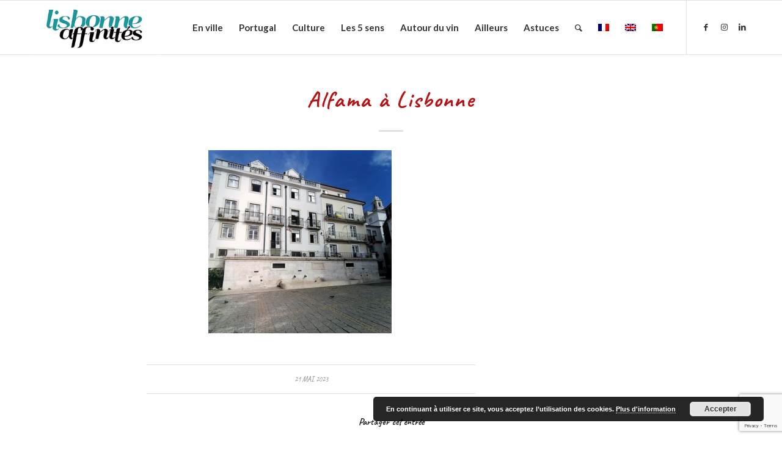

--- FILE ---
content_type: text/html; charset=UTF-8
request_url: https://www.xn--lisbonne-affinits-qtb.com/lisbonne-juive-visite-guidee/img_20230428_092943_resultado-2/
body_size: 15146
content:
<!DOCTYPE html>
<html lang="fr-FR" class="html_stretched responsive av-preloader-disabled  html_header_top html_logo_left html_main_nav_header html_menu_right html_slim html_header_sticky html_header_shrinking html_mobile_menu_phone html_header_searchicon html_content_align_center html_header_unstick_top_disabled html_header_stretch_disabled html_elegant-blog html_av-overlay-side html_av-overlay-side-classic html_av-submenu-noclone html_entry_id_14675 av-cookies-no-cookie-consent av-no-preview av-default-lightbox html_text_menu_active av-mobile-menu-switch-default">
<head>
<meta charset="UTF-8" />


<!-- mobile setting -->
<meta name="viewport" content="width=device-width, initial-scale=1">

<!-- Scripts/CSS and wp_head hook -->
<meta name='robots' content='index, follow, max-image-preview:large, max-snippet:-1, max-video-preview:-1' />
	<style>img:is([sizes="auto" i], [sizes^="auto," i]) { contain-intrinsic-size: 3000px 1500px }</style>
	<link rel="alternate" hreflang="fr" href="https://www.xn--lisbonne-affinits-qtb.com/lisbonne-juive-visite-guidee/img_20230428_092943_resultado-2/" />
<link rel="alternate" hreflang="en" href="https://www.xn--lisbonne-affinits-qtb.com/img_20230428_092943_resultado-2-2/?lang=en" />
<link rel="alternate" hreflang="pt-pt" href="https://www.xn--lisbonne-affinits-qtb.com/img_20230428_092943_resultado-2-2/?lang=pt-pt" />
<link rel="alternate" hreflang="x-default" href="https://www.xn--lisbonne-affinits-qtb.com/lisbonne-juive-visite-guidee/img_20230428_092943_resultado-2/" />

<!-- Social Warfare v4.5.6 https://warfareplugins.com - BEGINNING OF OUTPUT -->
<style>
	@font-face {
		font-family: "sw-icon-font";
		src:url("https://www.xn--lisbonne-affinits-qtb.com/wp-content/plugins/social-warfare/assets/fonts/sw-icon-font.eot?ver=4.5.6");
		src:url("https://www.xn--lisbonne-affinits-qtb.com/wp-content/plugins/social-warfare/assets/fonts/sw-icon-font.eot?ver=4.5.6#iefix") format("embedded-opentype"),
		url("https://www.xn--lisbonne-affinits-qtb.com/wp-content/plugins/social-warfare/assets/fonts/sw-icon-font.woff?ver=4.5.6") format("woff"),
		url("https://www.xn--lisbonne-affinits-qtb.com/wp-content/plugins/social-warfare/assets/fonts/sw-icon-font.ttf?ver=4.5.6") format("truetype"),
		url("https://www.xn--lisbonne-affinits-qtb.com/wp-content/plugins/social-warfare/assets/fonts/sw-icon-font.svg?ver=4.5.6#1445203416") format("svg");
		font-weight: normal;
		font-style: normal;
		font-display:block;
	}
</style>
<!-- Social Warfare v4.5.6 https://warfareplugins.com - END OF OUTPUT -->


	<!-- This site is optimized with the Yoast SEO plugin v26.8 - https://yoast.com/product/yoast-seo-wordpress/ -->
	<title>Alfama à Lisbonne - Lisbonne affinités</title>
	<link rel="canonical" href="https://www.xn--lisbonne-affinits-qtb.com/lisbonne-juive-visite-guidee/img_20230428_092943_resultado-2/" />
	<meta property="og:locale" content="fr_FR" />
	<meta property="og:type" content="article" />
	<meta property="og:title" content="Alfama à Lisbonne - Lisbonne affinités" />
	<meta property="og:url" content="https://www.xn--lisbonne-affinits-qtb.com/lisbonne-juive-visite-guidee/img_20230428_092943_resultado-2/" />
	<meta property="og:site_name" content="Lisbonne affinités" />
	<meta property="article:modified_time" content="2023-05-21T18:06:25+00:00" />
	<meta property="og:image" content="https://www.xn--lisbonne-affinits-qtb.com/lisbonne-juive-visite-guidee/img_20230428_092943_resultado-2" />
	<meta property="og:image:width" content="768" />
	<meta property="og:image:height" content="768" />
	<meta property="og:image:type" content="image/jpeg" />
	<meta name="twitter:card" content="summary_large_image" />
	<script type="application/ld+json" class="yoast-schema-graph">{"@context":"https://schema.org","@graph":[{"@type":"WebPage","@id":"https://www.xn--lisbonne-affinits-qtb.com/lisbonne-juive-visite-guidee/img_20230428_092943_resultado-2/","url":"https://www.xn--lisbonne-affinits-qtb.com/lisbonne-juive-visite-guidee/img_20230428_092943_resultado-2/","name":"Alfama à Lisbonne - Lisbonne affinités","isPartOf":{"@id":"https://www.xn--lisbonne-affinits-qtb.com/?lang=en/#website"},"primaryImageOfPage":{"@id":"https://www.xn--lisbonne-affinits-qtb.com/lisbonne-juive-visite-guidee/img_20230428_092943_resultado-2/#primaryimage"},"image":{"@id":"https://www.xn--lisbonne-affinits-qtb.com/lisbonne-juive-visite-guidee/img_20230428_092943_resultado-2/#primaryimage"},"thumbnailUrl":"https://www.xn--lisbonne-affinits-qtb.com/wp-content/uploads/2023/05/IMG_20230428_092943_resultado-2.jpg","datePublished":"2023-05-21T18:05:52+00:00","dateModified":"2023-05-21T18:06:25+00:00","breadcrumb":{"@id":"https://www.xn--lisbonne-affinits-qtb.com/lisbonne-juive-visite-guidee/img_20230428_092943_resultado-2/#breadcrumb"},"inLanguage":"fr-FR","potentialAction":[{"@type":"ReadAction","target":["https://www.xn--lisbonne-affinits-qtb.com/lisbonne-juive-visite-guidee/img_20230428_092943_resultado-2/"]}]},{"@type":"ImageObject","inLanguage":"fr-FR","@id":"https://www.xn--lisbonne-affinits-qtb.com/lisbonne-juive-visite-guidee/img_20230428_092943_resultado-2/#primaryimage","url":"https://www.xn--lisbonne-affinits-qtb.com/wp-content/uploads/2023/05/IMG_20230428_092943_resultado-2.jpg","contentUrl":"https://www.xn--lisbonne-affinits-qtb.com/wp-content/uploads/2023/05/IMG_20230428_092943_resultado-2.jpg","width":768,"height":768,"caption":"visite guidée de Lisbonne"},{"@type":"BreadcrumbList","@id":"https://www.xn--lisbonne-affinits-qtb.com/lisbonne-juive-visite-guidee/img_20230428_092943_resultado-2/#breadcrumb","itemListElement":[{"@type":"ListItem","position":1,"name":"Accueil","item":"https://www.xn--lisbonne-affinits-qtb.com/"},{"@type":"ListItem","position":2,"name":"Lisbonne Juive. Visite guidée","item":"https://www.xn--lisbonne-affinits-qtb.com/lisbonne-juive-visite-guidee/"},{"@type":"ListItem","position":3,"name":"Alfama à Lisbonne"}]},{"@type":"WebSite","@id":"https://www.xn--lisbonne-affinits-qtb.com/?lang=en/#website","url":"https://www.xn--lisbonne-affinits-qtb.com/?lang=en/","name":"Lisbonne affinités","description":"Lisbonne et le Portugal hors des circuits traditionnels","potentialAction":[{"@type":"SearchAction","target":{"@type":"EntryPoint","urlTemplate":"https://www.xn--lisbonne-affinits-qtb.com/?lang=en/?s={search_term_string}"},"query-input":{"@type":"PropertyValueSpecification","valueRequired":true,"valueName":"search_term_string"}}],"inLanguage":"fr-FR"}]}</script>
	<!-- / Yoast SEO plugin. -->


<link rel="alternate" type="application/rss+xml" title="Lisbonne affinités &raquo; Flux" href="https://www.xn--lisbonne-affinits-qtb.com/feed/" />
<link rel="alternate" type="application/rss+xml" title="Lisbonne affinités &raquo; Flux des commentaires" href="https://www.xn--lisbonne-affinits-qtb.com/comments/feed/" />

<!-- google webfont font replacement -->

			<script type='text/javascript'>

				(function() {

					/*	check if webfonts are disabled by user setting via cookie - or user must opt in.	*/
					var html = document.getElementsByTagName('html')[0];
					var cookie_check = html.className.indexOf('av-cookies-needs-opt-in') >= 0 || html.className.indexOf('av-cookies-can-opt-out') >= 0;
					var allow_continue = true;
					var silent_accept_cookie = html.className.indexOf('av-cookies-user-silent-accept') >= 0;

					if( cookie_check && ! silent_accept_cookie )
					{
						if( ! document.cookie.match(/aviaCookieConsent/) || html.className.indexOf('av-cookies-session-refused') >= 0 )
						{
							allow_continue = false;
						}
						else
						{
							if( ! document.cookie.match(/aviaPrivacyRefuseCookiesHideBar/) )
							{
								allow_continue = false;
							}
							else if( ! document.cookie.match(/aviaPrivacyEssentialCookiesEnabled/) )
							{
								allow_continue = false;
							}
							else if( document.cookie.match(/aviaPrivacyGoogleWebfontsDisabled/) )
							{
								allow_continue = false;
							}
						}
					}

					if( allow_continue )
					{
						var f = document.createElement('link');

						f.type 	= 'text/css';
						f.rel 	= 'stylesheet';
						f.href 	= '//fonts.googleapis.com/css?family=Caveat:400,700%7CLato:300,400,700&display=auto';
						f.id 	= 'avia-google-webfont';

						document.getElementsByTagName('head')[0].appendChild(f);
					}
				})();

			</script>
			<script type="text/javascript">
/* <![CDATA[ */
window._wpemojiSettings = {"baseUrl":"https:\/\/s.w.org\/images\/core\/emoji\/15.0.3\/72x72\/","ext":".png","svgUrl":"https:\/\/s.w.org\/images\/core\/emoji\/15.0.3\/svg\/","svgExt":".svg","source":{"concatemoji":"https:\/\/www.xn--lisbonne-affinits-qtb.com\/wp-includes\/js\/wp-emoji-release.min.js?ver=6.7.4"}};
/*! This file is auto-generated */
!function(i,n){var o,s,e;function c(e){try{var t={supportTests:e,timestamp:(new Date).valueOf()};sessionStorage.setItem(o,JSON.stringify(t))}catch(e){}}function p(e,t,n){e.clearRect(0,0,e.canvas.width,e.canvas.height),e.fillText(t,0,0);var t=new Uint32Array(e.getImageData(0,0,e.canvas.width,e.canvas.height).data),r=(e.clearRect(0,0,e.canvas.width,e.canvas.height),e.fillText(n,0,0),new Uint32Array(e.getImageData(0,0,e.canvas.width,e.canvas.height).data));return t.every(function(e,t){return e===r[t]})}function u(e,t,n){switch(t){case"flag":return n(e,"\ud83c\udff3\ufe0f\u200d\u26a7\ufe0f","\ud83c\udff3\ufe0f\u200b\u26a7\ufe0f")?!1:!n(e,"\ud83c\uddfa\ud83c\uddf3","\ud83c\uddfa\u200b\ud83c\uddf3")&&!n(e,"\ud83c\udff4\udb40\udc67\udb40\udc62\udb40\udc65\udb40\udc6e\udb40\udc67\udb40\udc7f","\ud83c\udff4\u200b\udb40\udc67\u200b\udb40\udc62\u200b\udb40\udc65\u200b\udb40\udc6e\u200b\udb40\udc67\u200b\udb40\udc7f");case"emoji":return!n(e,"\ud83d\udc26\u200d\u2b1b","\ud83d\udc26\u200b\u2b1b")}return!1}function f(e,t,n){var r="undefined"!=typeof WorkerGlobalScope&&self instanceof WorkerGlobalScope?new OffscreenCanvas(300,150):i.createElement("canvas"),a=r.getContext("2d",{willReadFrequently:!0}),o=(a.textBaseline="top",a.font="600 32px Arial",{});return e.forEach(function(e){o[e]=t(a,e,n)}),o}function t(e){var t=i.createElement("script");t.src=e,t.defer=!0,i.head.appendChild(t)}"undefined"!=typeof Promise&&(o="wpEmojiSettingsSupports",s=["flag","emoji"],n.supports={everything:!0,everythingExceptFlag:!0},e=new Promise(function(e){i.addEventListener("DOMContentLoaded",e,{once:!0})}),new Promise(function(t){var n=function(){try{var e=JSON.parse(sessionStorage.getItem(o));if("object"==typeof e&&"number"==typeof e.timestamp&&(new Date).valueOf()<e.timestamp+604800&&"object"==typeof e.supportTests)return e.supportTests}catch(e){}return null}();if(!n){if("undefined"!=typeof Worker&&"undefined"!=typeof OffscreenCanvas&&"undefined"!=typeof URL&&URL.createObjectURL&&"undefined"!=typeof Blob)try{var e="postMessage("+f.toString()+"("+[JSON.stringify(s),u.toString(),p.toString()].join(",")+"));",r=new Blob([e],{type:"text/javascript"}),a=new Worker(URL.createObjectURL(r),{name:"wpTestEmojiSupports"});return void(a.onmessage=function(e){c(n=e.data),a.terminate(),t(n)})}catch(e){}c(n=f(s,u,p))}t(n)}).then(function(e){for(var t in e)n.supports[t]=e[t],n.supports.everything=n.supports.everything&&n.supports[t],"flag"!==t&&(n.supports.everythingExceptFlag=n.supports.everythingExceptFlag&&n.supports[t]);n.supports.everythingExceptFlag=n.supports.everythingExceptFlag&&!n.supports.flag,n.DOMReady=!1,n.readyCallback=function(){n.DOMReady=!0}}).then(function(){return e}).then(function(){var e;n.supports.everything||(n.readyCallback(),(e=n.source||{}).concatemoji?t(e.concatemoji):e.wpemoji&&e.twemoji&&(t(e.twemoji),t(e.wpemoji)))}))}((window,document),window._wpemojiSettings);
/* ]]> */
</script>
<link rel='stylesheet' id='social-warfare-block-css-css' href='https://www.xn--lisbonne-affinits-qtb.com/wp-content/plugins/social-warfare/assets/js/post-editor/dist/blocks.style.build.css?ver=6.7.4' type='text/css' media='all' />
<style id='wp-emoji-styles-inline-css' type='text/css'>

	img.wp-smiley, img.emoji {
		display: inline !important;
		border: none !important;
		box-shadow: none !important;
		height: 1em !important;
		width: 1em !important;
		margin: 0 0.07em !important;
		vertical-align: -0.1em !important;
		background: none !important;
		padding: 0 !important;
	}
</style>
<link rel='stylesheet' id='wp-block-library-css' href='https://www.xn--lisbonne-affinits-qtb.com/wp-includes/css/dist/block-library/style.min.css?ver=6.7.4' type='text/css' media='all' />
<style id='global-styles-inline-css' type='text/css'>
:root{--wp--preset--aspect-ratio--square: 1;--wp--preset--aspect-ratio--4-3: 4/3;--wp--preset--aspect-ratio--3-4: 3/4;--wp--preset--aspect-ratio--3-2: 3/2;--wp--preset--aspect-ratio--2-3: 2/3;--wp--preset--aspect-ratio--16-9: 16/9;--wp--preset--aspect-ratio--9-16: 9/16;--wp--preset--color--black: #000000;--wp--preset--color--cyan-bluish-gray: #abb8c3;--wp--preset--color--white: #ffffff;--wp--preset--color--pale-pink: #f78da7;--wp--preset--color--vivid-red: #cf2e2e;--wp--preset--color--luminous-vivid-orange: #ff6900;--wp--preset--color--luminous-vivid-amber: #fcb900;--wp--preset--color--light-green-cyan: #7bdcb5;--wp--preset--color--vivid-green-cyan: #00d084;--wp--preset--color--pale-cyan-blue: #8ed1fc;--wp--preset--color--vivid-cyan-blue: #0693e3;--wp--preset--color--vivid-purple: #9b51e0;--wp--preset--color--metallic-red: #b02b2c;--wp--preset--color--maximum-yellow-red: #edae44;--wp--preset--color--yellow-sun: #eeee22;--wp--preset--color--palm-leaf: #83a846;--wp--preset--color--aero: #7bb0e7;--wp--preset--color--old-lavender: #745f7e;--wp--preset--color--steel-teal: #5f8789;--wp--preset--color--raspberry-pink: #d65799;--wp--preset--color--medium-turquoise: #4ecac2;--wp--preset--gradient--vivid-cyan-blue-to-vivid-purple: linear-gradient(135deg,rgba(6,147,227,1) 0%,rgb(155,81,224) 100%);--wp--preset--gradient--light-green-cyan-to-vivid-green-cyan: linear-gradient(135deg,rgb(122,220,180) 0%,rgb(0,208,130) 100%);--wp--preset--gradient--luminous-vivid-amber-to-luminous-vivid-orange: linear-gradient(135deg,rgba(252,185,0,1) 0%,rgba(255,105,0,1) 100%);--wp--preset--gradient--luminous-vivid-orange-to-vivid-red: linear-gradient(135deg,rgba(255,105,0,1) 0%,rgb(207,46,46) 100%);--wp--preset--gradient--very-light-gray-to-cyan-bluish-gray: linear-gradient(135deg,rgb(238,238,238) 0%,rgb(169,184,195) 100%);--wp--preset--gradient--cool-to-warm-spectrum: linear-gradient(135deg,rgb(74,234,220) 0%,rgb(151,120,209) 20%,rgb(207,42,186) 40%,rgb(238,44,130) 60%,rgb(251,105,98) 80%,rgb(254,248,76) 100%);--wp--preset--gradient--blush-light-purple: linear-gradient(135deg,rgb(255,206,236) 0%,rgb(152,150,240) 100%);--wp--preset--gradient--blush-bordeaux: linear-gradient(135deg,rgb(254,205,165) 0%,rgb(254,45,45) 50%,rgb(107,0,62) 100%);--wp--preset--gradient--luminous-dusk: linear-gradient(135deg,rgb(255,203,112) 0%,rgb(199,81,192) 50%,rgb(65,88,208) 100%);--wp--preset--gradient--pale-ocean: linear-gradient(135deg,rgb(255,245,203) 0%,rgb(182,227,212) 50%,rgb(51,167,181) 100%);--wp--preset--gradient--electric-grass: linear-gradient(135deg,rgb(202,248,128) 0%,rgb(113,206,126) 100%);--wp--preset--gradient--midnight: linear-gradient(135deg,rgb(2,3,129) 0%,rgb(40,116,252) 100%);--wp--preset--font-size--small: 1rem;--wp--preset--font-size--medium: 1.125rem;--wp--preset--font-size--large: 1.75rem;--wp--preset--font-size--x-large: clamp(1.75rem, 3vw, 2.25rem);--wp--preset--spacing--20: 0.44rem;--wp--preset--spacing--30: 0.67rem;--wp--preset--spacing--40: 1rem;--wp--preset--spacing--50: 1.5rem;--wp--preset--spacing--60: 2.25rem;--wp--preset--spacing--70: 3.38rem;--wp--preset--spacing--80: 5.06rem;--wp--preset--shadow--natural: 6px 6px 9px rgba(0, 0, 0, 0.2);--wp--preset--shadow--deep: 12px 12px 50px rgba(0, 0, 0, 0.4);--wp--preset--shadow--sharp: 6px 6px 0px rgba(0, 0, 0, 0.2);--wp--preset--shadow--outlined: 6px 6px 0px -3px rgba(255, 255, 255, 1), 6px 6px rgba(0, 0, 0, 1);--wp--preset--shadow--crisp: 6px 6px 0px rgba(0, 0, 0, 1);}:root { --wp--style--global--content-size: 800px;--wp--style--global--wide-size: 1130px; }:where(body) { margin: 0; }.wp-site-blocks > .alignleft { float: left; margin-right: 2em; }.wp-site-blocks > .alignright { float: right; margin-left: 2em; }.wp-site-blocks > .aligncenter { justify-content: center; margin-left: auto; margin-right: auto; }:where(.is-layout-flex){gap: 0.5em;}:where(.is-layout-grid){gap: 0.5em;}.is-layout-flow > .alignleft{float: left;margin-inline-start: 0;margin-inline-end: 2em;}.is-layout-flow > .alignright{float: right;margin-inline-start: 2em;margin-inline-end: 0;}.is-layout-flow > .aligncenter{margin-left: auto !important;margin-right: auto !important;}.is-layout-constrained > .alignleft{float: left;margin-inline-start: 0;margin-inline-end: 2em;}.is-layout-constrained > .alignright{float: right;margin-inline-start: 2em;margin-inline-end: 0;}.is-layout-constrained > .aligncenter{margin-left: auto !important;margin-right: auto !important;}.is-layout-constrained > :where(:not(.alignleft):not(.alignright):not(.alignfull)){max-width: var(--wp--style--global--content-size);margin-left: auto !important;margin-right: auto !important;}.is-layout-constrained > .alignwide{max-width: var(--wp--style--global--wide-size);}body .is-layout-flex{display: flex;}.is-layout-flex{flex-wrap: wrap;align-items: center;}.is-layout-flex > :is(*, div){margin: 0;}body .is-layout-grid{display: grid;}.is-layout-grid > :is(*, div){margin: 0;}body{padding-top: 0px;padding-right: 0px;padding-bottom: 0px;padding-left: 0px;}a:where(:not(.wp-element-button)){text-decoration: underline;}:root :where(.wp-element-button, .wp-block-button__link){background-color: #32373c;border-width: 0;color: #fff;font-family: inherit;font-size: inherit;line-height: inherit;padding: calc(0.667em + 2px) calc(1.333em + 2px);text-decoration: none;}.has-black-color{color: var(--wp--preset--color--black) !important;}.has-cyan-bluish-gray-color{color: var(--wp--preset--color--cyan-bluish-gray) !important;}.has-white-color{color: var(--wp--preset--color--white) !important;}.has-pale-pink-color{color: var(--wp--preset--color--pale-pink) !important;}.has-vivid-red-color{color: var(--wp--preset--color--vivid-red) !important;}.has-luminous-vivid-orange-color{color: var(--wp--preset--color--luminous-vivid-orange) !important;}.has-luminous-vivid-amber-color{color: var(--wp--preset--color--luminous-vivid-amber) !important;}.has-light-green-cyan-color{color: var(--wp--preset--color--light-green-cyan) !important;}.has-vivid-green-cyan-color{color: var(--wp--preset--color--vivid-green-cyan) !important;}.has-pale-cyan-blue-color{color: var(--wp--preset--color--pale-cyan-blue) !important;}.has-vivid-cyan-blue-color{color: var(--wp--preset--color--vivid-cyan-blue) !important;}.has-vivid-purple-color{color: var(--wp--preset--color--vivid-purple) !important;}.has-metallic-red-color{color: var(--wp--preset--color--metallic-red) !important;}.has-maximum-yellow-red-color{color: var(--wp--preset--color--maximum-yellow-red) !important;}.has-yellow-sun-color{color: var(--wp--preset--color--yellow-sun) !important;}.has-palm-leaf-color{color: var(--wp--preset--color--palm-leaf) !important;}.has-aero-color{color: var(--wp--preset--color--aero) !important;}.has-old-lavender-color{color: var(--wp--preset--color--old-lavender) !important;}.has-steel-teal-color{color: var(--wp--preset--color--steel-teal) !important;}.has-raspberry-pink-color{color: var(--wp--preset--color--raspberry-pink) !important;}.has-medium-turquoise-color{color: var(--wp--preset--color--medium-turquoise) !important;}.has-black-background-color{background-color: var(--wp--preset--color--black) !important;}.has-cyan-bluish-gray-background-color{background-color: var(--wp--preset--color--cyan-bluish-gray) !important;}.has-white-background-color{background-color: var(--wp--preset--color--white) !important;}.has-pale-pink-background-color{background-color: var(--wp--preset--color--pale-pink) !important;}.has-vivid-red-background-color{background-color: var(--wp--preset--color--vivid-red) !important;}.has-luminous-vivid-orange-background-color{background-color: var(--wp--preset--color--luminous-vivid-orange) !important;}.has-luminous-vivid-amber-background-color{background-color: var(--wp--preset--color--luminous-vivid-amber) !important;}.has-light-green-cyan-background-color{background-color: var(--wp--preset--color--light-green-cyan) !important;}.has-vivid-green-cyan-background-color{background-color: var(--wp--preset--color--vivid-green-cyan) !important;}.has-pale-cyan-blue-background-color{background-color: var(--wp--preset--color--pale-cyan-blue) !important;}.has-vivid-cyan-blue-background-color{background-color: var(--wp--preset--color--vivid-cyan-blue) !important;}.has-vivid-purple-background-color{background-color: var(--wp--preset--color--vivid-purple) !important;}.has-metallic-red-background-color{background-color: var(--wp--preset--color--metallic-red) !important;}.has-maximum-yellow-red-background-color{background-color: var(--wp--preset--color--maximum-yellow-red) !important;}.has-yellow-sun-background-color{background-color: var(--wp--preset--color--yellow-sun) !important;}.has-palm-leaf-background-color{background-color: var(--wp--preset--color--palm-leaf) !important;}.has-aero-background-color{background-color: var(--wp--preset--color--aero) !important;}.has-old-lavender-background-color{background-color: var(--wp--preset--color--old-lavender) !important;}.has-steel-teal-background-color{background-color: var(--wp--preset--color--steel-teal) !important;}.has-raspberry-pink-background-color{background-color: var(--wp--preset--color--raspberry-pink) !important;}.has-medium-turquoise-background-color{background-color: var(--wp--preset--color--medium-turquoise) !important;}.has-black-border-color{border-color: var(--wp--preset--color--black) !important;}.has-cyan-bluish-gray-border-color{border-color: var(--wp--preset--color--cyan-bluish-gray) !important;}.has-white-border-color{border-color: var(--wp--preset--color--white) !important;}.has-pale-pink-border-color{border-color: var(--wp--preset--color--pale-pink) !important;}.has-vivid-red-border-color{border-color: var(--wp--preset--color--vivid-red) !important;}.has-luminous-vivid-orange-border-color{border-color: var(--wp--preset--color--luminous-vivid-orange) !important;}.has-luminous-vivid-amber-border-color{border-color: var(--wp--preset--color--luminous-vivid-amber) !important;}.has-light-green-cyan-border-color{border-color: var(--wp--preset--color--light-green-cyan) !important;}.has-vivid-green-cyan-border-color{border-color: var(--wp--preset--color--vivid-green-cyan) !important;}.has-pale-cyan-blue-border-color{border-color: var(--wp--preset--color--pale-cyan-blue) !important;}.has-vivid-cyan-blue-border-color{border-color: var(--wp--preset--color--vivid-cyan-blue) !important;}.has-vivid-purple-border-color{border-color: var(--wp--preset--color--vivid-purple) !important;}.has-metallic-red-border-color{border-color: var(--wp--preset--color--metallic-red) !important;}.has-maximum-yellow-red-border-color{border-color: var(--wp--preset--color--maximum-yellow-red) !important;}.has-yellow-sun-border-color{border-color: var(--wp--preset--color--yellow-sun) !important;}.has-palm-leaf-border-color{border-color: var(--wp--preset--color--palm-leaf) !important;}.has-aero-border-color{border-color: var(--wp--preset--color--aero) !important;}.has-old-lavender-border-color{border-color: var(--wp--preset--color--old-lavender) !important;}.has-steel-teal-border-color{border-color: var(--wp--preset--color--steel-teal) !important;}.has-raspberry-pink-border-color{border-color: var(--wp--preset--color--raspberry-pink) !important;}.has-medium-turquoise-border-color{border-color: var(--wp--preset--color--medium-turquoise) !important;}.has-vivid-cyan-blue-to-vivid-purple-gradient-background{background: var(--wp--preset--gradient--vivid-cyan-blue-to-vivid-purple) !important;}.has-light-green-cyan-to-vivid-green-cyan-gradient-background{background: var(--wp--preset--gradient--light-green-cyan-to-vivid-green-cyan) !important;}.has-luminous-vivid-amber-to-luminous-vivid-orange-gradient-background{background: var(--wp--preset--gradient--luminous-vivid-amber-to-luminous-vivid-orange) !important;}.has-luminous-vivid-orange-to-vivid-red-gradient-background{background: var(--wp--preset--gradient--luminous-vivid-orange-to-vivid-red) !important;}.has-very-light-gray-to-cyan-bluish-gray-gradient-background{background: var(--wp--preset--gradient--very-light-gray-to-cyan-bluish-gray) !important;}.has-cool-to-warm-spectrum-gradient-background{background: var(--wp--preset--gradient--cool-to-warm-spectrum) !important;}.has-blush-light-purple-gradient-background{background: var(--wp--preset--gradient--blush-light-purple) !important;}.has-blush-bordeaux-gradient-background{background: var(--wp--preset--gradient--blush-bordeaux) !important;}.has-luminous-dusk-gradient-background{background: var(--wp--preset--gradient--luminous-dusk) !important;}.has-pale-ocean-gradient-background{background: var(--wp--preset--gradient--pale-ocean) !important;}.has-electric-grass-gradient-background{background: var(--wp--preset--gradient--electric-grass) !important;}.has-midnight-gradient-background{background: var(--wp--preset--gradient--midnight) !important;}.has-small-font-size{font-size: var(--wp--preset--font-size--small) !important;}.has-medium-font-size{font-size: var(--wp--preset--font-size--medium) !important;}.has-large-font-size{font-size: var(--wp--preset--font-size--large) !important;}.has-x-large-font-size{font-size: var(--wp--preset--font-size--x-large) !important;}
:where(.wp-block-post-template.is-layout-flex){gap: 1.25em;}:where(.wp-block-post-template.is-layout-grid){gap: 1.25em;}
:where(.wp-block-columns.is-layout-flex){gap: 2em;}:where(.wp-block-columns.is-layout-grid){gap: 2em;}
:root :where(.wp-block-pullquote){font-size: 1.5em;line-height: 1.6;}
</style>
<link rel='stylesheet' id='contact-form-7-css' href='https://www.xn--lisbonne-affinits-qtb.com/wp-content/plugins/contact-form-7/includes/css/styles.css?ver=6.1.4' type='text/css' media='all' />
<link rel='stylesheet' id='wpml-legacy-dropdown-0-css' href='https://www.xn--lisbonne-affinits-qtb.com/wp-content/plugins/sitepress-multilingual-cms/templates/language-switchers/legacy-dropdown/style.min.css?ver=1' type='text/css' media='all' />
<style id='wpml-legacy-dropdown-0-inline-css' type='text/css'>
.wpml-ls-statics-shortcode_actions, .wpml-ls-statics-shortcode_actions .wpml-ls-sub-menu, .wpml-ls-statics-shortcode_actions a {border-color:#EEEEEE;}.wpml-ls-statics-shortcode_actions a, .wpml-ls-statics-shortcode_actions .wpml-ls-sub-menu a, .wpml-ls-statics-shortcode_actions .wpml-ls-sub-menu a:link, .wpml-ls-statics-shortcode_actions li:not(.wpml-ls-current-language) .wpml-ls-link, .wpml-ls-statics-shortcode_actions li:not(.wpml-ls-current-language) .wpml-ls-link:link {color:#444444;background-color:#ffffff;}.wpml-ls-statics-shortcode_actions .wpml-ls-sub-menu a:hover,.wpml-ls-statics-shortcode_actions .wpml-ls-sub-menu a:focus, .wpml-ls-statics-shortcode_actions .wpml-ls-sub-menu a:link:hover, .wpml-ls-statics-shortcode_actions .wpml-ls-sub-menu a:link:focus {color:#000000;background-color:#eeeeee;}.wpml-ls-statics-shortcode_actions .wpml-ls-current-language > a {color:#444444;background-color:#ffffff;}.wpml-ls-statics-shortcode_actions .wpml-ls-current-language:hover>a, .wpml-ls-statics-shortcode_actions .wpml-ls-current-language>a:focus {color:#000000;background-color:#eeeeee;}
#lang_sel img, #lang_sel_list img, #lang_sel_footer img { display: inline; }
</style>
<link rel='stylesheet' id='social_warfare-css' href='https://www.xn--lisbonne-affinits-qtb.com/wp-content/plugins/social-warfare/assets/css/style.min.css?ver=4.5.6' type='text/css' media='all' />
<link rel='stylesheet' id='avia-merged-styles-css' href='https://www.xn--lisbonne-affinits-qtb.com/wp-content/uploads/dynamic_avia/avia-merged-styles-50de0d46838fbdae2b8bdace1bbce647---68ed0098c3684.css' type='text/css' media='all' />
<script type="text/javascript" src="https://www.xn--lisbonne-affinits-qtb.com/wp-includes/js/jquery/jquery.min.js?ver=3.7.1" id="jquery-core-js"></script>
<script type="text/javascript" src="https://www.xn--lisbonne-affinits-qtb.com/wp-includes/js/jquery/jquery-migrate.min.js?ver=3.4.1" id="jquery-migrate-js"></script>
<script type="text/javascript" src="https://www.xn--lisbonne-affinits-qtb.com/wp-content/plugins/sitepress-multilingual-cms/templates/language-switchers/legacy-dropdown/script.min.js?ver=1" id="wpml-legacy-dropdown-0-js"></script>
<script type="text/javascript" src="https://www.xn--lisbonne-affinits-qtb.com/wp-content/uploads/dynamic_avia/avia-head-scripts-a6d2e7ccc4036bb7faee9e77a96e5335---68ed0088b58b2.js" id="avia-head-scripts-js"></script>
<link rel="https://api.w.org/" href="https://www.xn--lisbonne-affinits-qtb.com/wp-json/" /><link rel="alternate" title="JSON" type="application/json" href="https://www.xn--lisbonne-affinits-qtb.com/wp-json/wp/v2/media/14675" /><link rel="EditURI" type="application/rsd+xml" title="RSD" href="https://www.xn--lisbonne-affinits-qtb.com/xmlrpc.php?rsd" />
<meta name="generator" content="WordPress 6.7.4" />
<link rel='shortlink' href='https://www.xn--lisbonne-affinits-qtb.com/?p=14675' />
<link rel="alternate" title="oEmbed (JSON)" type="application/json+oembed" href="https://www.xn--lisbonne-affinits-qtb.com/wp-json/oembed/1.0/embed?url=https%3A%2F%2Fwww.xn--lisbonne-affinits-qtb.com%2Flisbonne-juive-visite-guidee%2Fimg_20230428_092943_resultado-2%2F" />
<link rel="alternate" title="oEmbed (XML)" type="text/xml+oembed" href="https://www.xn--lisbonne-affinits-qtb.com/wp-json/oembed/1.0/embed?url=https%3A%2F%2Fwww.xn--lisbonne-affinits-qtb.com%2Flisbonne-juive-visite-guidee%2Fimg_20230428_092943_resultado-2%2F&#038;format=xml" />
<meta name="generator" content="WPML ver:4.8.6 stt:1,4,42;" />
<link rel="profile" href="http://gmpg.org/xfn/11" />
<link rel="alternate" type="application/rss+xml" title="Lisbonne affinités RSS2 Feed" href="https://www.xn--lisbonne-affinits-qtb.com/feed/" />
<link rel="pingback" href="https://www.xn--lisbonne-affinits-qtb.com/xmlrpc.php" />
<!--[if lt IE 9]><script src="https://www.xn--lisbonne-affinits-qtb.com/wp-content/themes/enfold/js/html5shiv.js"></script><![endif]-->
<link rel="icon" href="http://www.xn--lisbonne-affinits-qtb.com/wp-content/uploads/2019/03/L-favicon.ico" type="image/x-icon">

<!-- To speed up the rendering and to display the site as fast as possible to the user we include some styles and scripts for above the fold content inline -->
<script type="text/javascript">'use strict';var avia_is_mobile=!1;if(/Android|webOS|iPhone|iPad|iPod|BlackBerry|IEMobile|Opera Mini/i.test(navigator.userAgent)&&'ontouchstart' in document.documentElement){avia_is_mobile=!0;document.documentElement.className+=' avia_mobile '}
else{document.documentElement.className+=' avia_desktop '};document.documentElement.className+=' js_active ';(function(){var e=['-webkit-','-moz-','-ms-',''],n='',o=!1,a=!1;for(var t in e){if(e[t]+'transform' in document.documentElement.style){o=!0;n=e[t]+'transform'};if(e[t]+'perspective' in document.documentElement.style){a=!0}};if(o){document.documentElement.className+=' avia_transform '};if(a){document.documentElement.className+=' avia_transform3d '};if(typeof document.getElementsByClassName=='function'&&typeof document.documentElement.getBoundingClientRect=='function'&&avia_is_mobile==!1){if(n&&window.innerHeight>0){setTimeout(function(){var e=0,o={},a=0,t=document.getElementsByClassName('av-parallax'),i=window.pageYOffset||document.documentElement.scrollTop;for(e=0;e<t.length;e++){t[e].style.top='0px';o=t[e].getBoundingClientRect();a=Math.ceil((window.innerHeight+i-o.top)*0.3);t[e].style[n]='translate(0px, '+a+'px)';t[e].style.top='auto';t[e].className+=' enabled-parallax '}},50)}}})();</script><link rel="icon" href="https://www.xn--lisbonne-affinits-qtb.com/wp-content/uploads/2022/05/cropped-favicon-32x32.png" sizes="32x32" />
<link rel="icon" href="https://www.xn--lisbonne-affinits-qtb.com/wp-content/uploads/2022/05/cropped-favicon-192x192.png" sizes="192x192" />
<link rel="apple-touch-icon" href="https://www.xn--lisbonne-affinits-qtb.com/wp-content/uploads/2022/05/cropped-favicon-180x180.png" />
<meta name="msapplication-TileImage" content="https://www.xn--lisbonne-affinits-qtb.com/wp-content/uploads/2022/05/cropped-favicon-270x270.png" />
<style type='text/css'>
@font-face {font-family: 'entypo-fontello'; font-weight: normal; font-style: normal; font-display: auto;
src: url('https://www.xn--lisbonne-affinits-qtb.com/wp-content/themes/enfold/config-templatebuilder/avia-template-builder/assets/fonts/entypo-fontello.woff2') format('woff2'),
url('https://www.xn--lisbonne-affinits-qtb.com/wp-content/themes/enfold/config-templatebuilder/avia-template-builder/assets/fonts/entypo-fontello.woff') format('woff'),
url('https://www.xn--lisbonne-affinits-qtb.com/wp-content/themes/enfold/config-templatebuilder/avia-template-builder/assets/fonts/entypo-fontello.ttf') format('truetype'),
url('https://www.xn--lisbonne-affinits-qtb.com/wp-content/themes/enfold/config-templatebuilder/avia-template-builder/assets/fonts/entypo-fontello.svg#entypo-fontello') format('svg'),
url('https://www.xn--lisbonne-affinits-qtb.com/wp-content/themes/enfold/config-templatebuilder/avia-template-builder/assets/fonts/entypo-fontello.eot'),
url('https://www.xn--lisbonne-affinits-qtb.com/wp-content/themes/enfold/config-templatebuilder/avia-template-builder/assets/fonts/entypo-fontello.eot?#iefix') format('embedded-opentype');
} #top .avia-font-entypo-fontello, body .avia-font-entypo-fontello, html body [data-av_iconfont='entypo-fontello']:before{ font-family: 'entypo-fontello'; }
</style>

<!--
Debugging Info for Theme support: 

Theme: Enfold
Version: 5.1.1
Installed: enfold
AviaFramework Version: 5.0
AviaBuilder Version: 4.8
aviaElementManager Version: 1.0.1
- - - - - - - - - - -
ChildTheme: Enfold Child
ChildTheme Version: 1.0
ChildTheme Installed: enfold

ML:512-PU:99-PLA:9
WP:6.7.4
Compress: CSS:all theme files - JS:all theme files
Updates: disabled
PLAu:9
-->
</head>

<body id="top" class="attachment attachment-template-default single single-attachment postid-14675 attachmentid-14675 attachment-jpeg stretched rtl_columns av-curtain-numeric caveat lato  avia-responsive-images-support" itemscope="itemscope" itemtype="https://schema.org/WebPage" >

	
	<div id='wrap_all'>

	
<header id='header' class='all_colors header_color light_bg_color  av_header_top av_logo_left av_main_nav_header av_menu_right av_slim av_header_sticky av_header_shrinking av_header_stretch_disabled av_mobile_menu_phone av_header_searchicon av_header_unstick_top_disabled av_bottom_nav_disabled  av_header_border_disabled'  role="banner" itemscope="itemscope" itemtype="https://schema.org/WPHeader" >

		<div  id='header_main' class='container_wrap container_wrap_logo'>

        <div class='container av-logo-container'><div class='inner-container'><span class='logo avia-standard-logo'><a href='https://www.xn--lisbonne-affinits-qtb.com/' class=''><img src="http://www.xn--lisbonne-affinits-qtb.com/wp-content/uploads/2015/11/logo_300px-300x124.png" height="100" width="300" alt='Lisbonne affinités' title='' /></a></span><nav class='main_menu' data-selectname='Sélectionner une page'  role="navigation" itemscope="itemscope" itemtype="https://schema.org/SiteNavigationElement" ><div class="avia-menu av-main-nav-wrap av_menu_icon_beside"><ul role="menu" class="menu av-main-nav" id="avia-menu"><li role="menuitem" id="menu-item-12805" class="menu-item menu-item-type-taxonomy menu-item-object-category menu-item-has-children menu-item-top-level menu-item-top-level-1"><a href="https://www.xn--lisbonne-affinits-qtb.com/category/en-ville/" itemprop="url" tabindex="0"><span class="avia-bullet"></span><span class="avia-menu-text">En ville</span><span class="avia-menu-fx"><span class="avia-arrow-wrap"><span class="avia-arrow"></span></span></span></a>


<ul class="sub-menu">
	<li role="menuitem" id="menu-item-118" class="menu-item menu-item-type-taxonomy menu-item-object-category"><a href="https://www.xn--lisbonne-affinits-qtb.com/category/explorer/alfama/" itemprop="url" tabindex="0"><span class="avia-bullet"></span><span class="avia-menu-text">Alfama</span></a></li>
	<li role="menuitem" id="menu-item-241" class="menu-item menu-item-type-taxonomy menu-item-object-category"><a href="https://www.xn--lisbonne-affinits-qtb.com/category/explorer/baixa/" itemprop="url" tabindex="0"><span class="avia-bullet"></span><span class="avia-menu-text">Baixa</span></a></li>
	<li role="menuitem" id="menu-item-1595" class="menu-item menu-item-type-taxonomy menu-item-object-category"><a href="https://www.xn--lisbonne-affinits-qtb.com/category/explorer/cais-do-sodre/" itemprop="url" tabindex="0"><span class="avia-bullet"></span><span class="avia-menu-text">Cais do Sodré</span></a></li>
	<li role="menuitem" id="menu-item-1596" class="menu-item menu-item-type-taxonomy menu-item-object-category"><a href="https://www.xn--lisbonne-affinits-qtb.com/category/explorer/campolide/" itemprop="url" tabindex="0"><span class="avia-bullet"></span><span class="avia-menu-text">Campolide</span></a></li>
	<li role="menuitem" id="menu-item-119" class="menu-item menu-item-type-taxonomy menu-item-object-category"><a href="https://www.xn--lisbonne-affinits-qtb.com/category/explorer/chiado/" itemprop="url" tabindex="0"><span class="avia-bullet"></span><span class="avia-menu-text">Chiado</span></a></li>
	<li role="menuitem" id="menu-item-120" class="menu-item menu-item-type-taxonomy menu-item-object-category"><a href="https://www.xn--lisbonne-affinits-qtb.com/category/explorer/graca/" itemprop="url" tabindex="0"><span class="avia-bullet"></span><span class="avia-menu-text">Graça</span></a></li>
	<li role="menuitem" id="menu-item-1597" class="menu-item menu-item-type-taxonomy menu-item-object-category"><a href="https://www.xn--lisbonne-affinits-qtb.com/category/explorer/sao-jorge/" itemprop="url" tabindex="0"><span class="avia-bullet"></span><span class="avia-menu-text">São Jorge</span></a></li>
	<li role="menuitem" id="menu-item-1598" class="menu-item menu-item-type-taxonomy menu-item-object-category"><a href="https://www.xn--lisbonne-affinits-qtb.com/category/explorer/terreiro-do-paco/" itemprop="url" tabindex="0"><span class="avia-bullet"></span><span class="avia-menu-text">Terreiro do Paço</span></a></li>
</ul>
</li>
<li role="menuitem" id="menu-item-12783" class="menu-item menu-item-type-taxonomy menu-item-object-category menu-item-top-level menu-item-top-level-2"><a href="https://www.xn--lisbonne-affinits-qtb.com/category/portugal-2/" itemprop="url" tabindex="0"><span class="avia-bullet"></span><span class="avia-menu-text">Portugal</span><span class="avia-menu-fx"><span class="avia-arrow-wrap"><span class="avia-arrow"></span></span></span></a></li>
<li role="menuitem" id="menu-item-13397" class="menu-item menu-item-type-taxonomy menu-item-object-category menu-item-top-level menu-item-top-level-3"><a href="https://www.xn--lisbonne-affinits-qtb.com/category/culture/" itemprop="url" tabindex="0"><span class="avia-bullet"></span><span class="avia-menu-text">Culture</span><span class="avia-menu-fx"><span class="avia-arrow-wrap"><span class="avia-arrow"></span></span></span></a></li>
<li role="menuitem" id="menu-item-231" class="menu-item menu-item-type-taxonomy menu-item-object-category menu-item-has-children menu-item-top-level menu-item-top-level-4"><a href="https://www.xn--lisbonne-affinits-qtb.com/category/les-5-sens/" itemprop="url" tabindex="0"><span class="avia-bullet"></span><span class="avia-menu-text">Les 5 sens</span><span class="avia-menu-fx"><span class="avia-arrow-wrap"><span class="avia-arrow"></span></span></span></a>


<ul class="sub-menu">
	<li role="menuitem" id="menu-item-101" class="menu-item menu-item-type-taxonomy menu-item-object-category"><a href="https://www.xn--lisbonne-affinits-qtb.com/category/les-5-sens/boire-manger-dormir/" itemprop="url" tabindex="0"><span class="avia-bullet"></span><span class="avia-menu-text">Boire, manger, dormir</span></a></li>
</ul>
</li>
<li role="menuitem" id="menu-item-12784" class="menu-item menu-item-type-taxonomy menu-item-object-category menu-item-top-level menu-item-top-level-5"><a href="https://www.xn--lisbonne-affinits-qtb.com/category/autour-du-vin/" itemprop="url" tabindex="0"><span class="avia-bullet"></span><span class="avia-menu-text">Autour du vin</span><span class="avia-menu-fx"><span class="avia-arrow-wrap"><span class="avia-arrow"></span></span></span></a></li>
<li role="menuitem" id="menu-item-6464" class="menu-item menu-item-type-taxonomy menu-item-object-category menu-item-top-level menu-item-top-level-6"><a href="https://www.xn--lisbonne-affinits-qtb.com/category/ailleurs/" itemprop="url" tabindex="0"><span class="avia-bullet"></span><span class="avia-menu-text">Ailleurs</span><span class="avia-menu-fx"><span class="avia-arrow-wrap"><span class="avia-arrow"></span></span></span></a></li>
<li role="menuitem" id="menu-item-3489" class="menu-item menu-item-type-taxonomy menu-item-object-category menu-item-has-children menu-item-top-level menu-item-top-level-7"><a href="https://www.xn--lisbonne-affinits-qtb.com/category/astuces/" itemprop="url" tabindex="0"><span class="avia-bullet"></span><span class="avia-menu-text">Astuces</span><span class="avia-menu-fx"><span class="avia-arrow-wrap"><span class="avia-arrow"></span></span></span></a>


<ul class="sub-menu">
	<li role="menuitem" id="menu-item-1594" class="menu-item menu-item-type-taxonomy menu-item-object-category"><a href="https://www.xn--lisbonne-affinits-qtb.com/category/culture/archives/" itemprop="url" tabindex="0"><span class="avia-bullet"></span><span class="avia-menu-text">Archives</span></a></li>
</ul>
</li>
<li id="menu-item-search" class="noMobile menu-item menu-item-search-dropdown menu-item-avia-special" role="menuitem"><a aria-label="Rechercher" href="?s=" rel="nofollow" data-avia-search-tooltip="

&lt;form role=&quot;search&quot; action=&quot;https://www.xn--lisbonne-affinits-qtb.com/&quot; id=&quot;searchform&quot; method=&quot;get&quot; class=&quot;&quot;&gt;
	&lt;div&gt;
		&lt;input type=&quot;submit&quot; value=&quot;&quot; id=&quot;searchsubmit&quot; class=&quot;button avia-font-entypo-fontello&quot; /&gt;
		&lt;input type=&quot;text&quot; id=&quot;s&quot; name=&quot;s&quot; value=&quot;&quot; placeholder=&#039;Rechercher&#039; /&gt;
			&lt;/div&gt;
&lt;input type=&#039;hidden&#039; name=&#039;lang&#039; value=&#039;fr&#039; /&gt;&lt;/form&gt;
" aria-hidden='false' data-av_icon='' data-av_iconfont='entypo-fontello'><span class="avia_hidden_link_text">Rechercher</span></a></li><li class='av-language-switch-item language_fr avia_current_lang'><a href="https://www.xn--lisbonne-affinits-qtb.com/lisbonne-juive-visite-guidee/img_20230428_092943_resultado-2/"><span class='language_flag'><img title='Français' src='https://www.xn--lisbonne-affinits-qtb.com/wp-content/plugins/sitepress-multilingual-cms/res/flags/fr.png' /></span></a></li><li class='av-language-switch-item language_en '><a href="https://www.xn--lisbonne-affinits-qtb.com/img_20230428_092943_resultado-2-2/?lang=en"><span class='language_flag'><img title='English' src='https://www.xn--lisbonne-affinits-qtb.com/wp-content/plugins/sitepress-multilingual-cms/res/flags/en.png' /></span></a></li><li class='av-language-switch-item language_pt-pt '><a href="https://www.xn--lisbonne-affinits-qtb.com/img_20230428_092943_resultado-2-2/?lang=pt-pt"><span class='language_flag'><img title='Português' src='https://www.xn--lisbonne-affinits-qtb.com/wp-content/plugins/sitepress-multilingual-cms/res/flags/pt-pt.png' /></span></a></li><li class="av-burger-menu-main menu-item-avia-special ">
	        			<a href="#" aria-label="Menu" aria-hidden="false">
							<span class="av-hamburger av-hamburger--spin av-js-hamburger">
								<span class="av-hamburger-box">
						          <span class="av-hamburger-inner"></span>
						          <strong>Menu</strong>
								</span>
							</span>
							<span class="avia_hidden_link_text">Menu</span>
						</a>
	        		   </li></ul></div><ul class='noLightbox social_bookmarks icon_count_3'><li class='social_bookmarks_facebook av-social-link-facebook social_icon_1'><a target="_blank" aria-label="Lien vers Facebook" href='https://www.facebook.com/search/top?q=lisbonne-affinit%C3%A9s' aria-hidden='false' data-av_icon='' data-av_iconfont='entypo-fontello' title='Facebook' rel="noopener"><span class='avia_hidden_link_text'>Facebook</span></a></li><li class='social_bookmarks_instagram av-social-link-instagram social_icon_2'><a target="_blank" aria-label="Lien vers Instagram" href='https://www.instagram.com/lisbonaffinite/' aria-hidden='false' data-av_icon='' data-av_iconfont='entypo-fontello' title='Instagram' rel="noopener"><span class='avia_hidden_link_text'>Instagram</span></a></li><li class='social_bookmarks_linkedin av-social-link-linkedin social_icon_3'><a  aria-label="Lien vers LinkedIn" href='http://@LAffinites' aria-hidden='false' data-av_icon='' data-av_iconfont='entypo-fontello' title='LinkedIn'><span class='avia_hidden_link_text'>LinkedIn</span></a></li></ul></nav></div> </div> 
		<!-- end container_wrap-->
		</div>
		<div class='header_bg'></div>

<!-- end header -->
</header>

	<div id='main' class='all_colors' data-scroll-offset='88'>

	
		<div class='container_wrap container_wrap_first main_color fullsize'>

			<div class='container template-blog template-single-blog '>

				<main class='content units av-content-full alpha  av-blog-meta-author-disabled av-blog-meta-comments-disabled'  role="main" itemprop="mainContentOfPage" >

                    <article class="post-entry post-entry-type-standard post-entry-14675 post-loop-1 post-parity-odd post-entry-last single-big post  post-14675 attachment type-attachment status-inherit hentry"  itemscope="itemscope" itemtype="https://schema.org/CreativeWork" ><div class="blog-meta"></div><div class='entry-content-wrapper clearfix standard-content'><header class="entry-content-header"><div class="av-heading-wrapper"><h1 class='post-title entry-title '  itemprop="headline" >Alfama à Lisbonne<span class="post-format-icon minor-meta"></span></h1></div></header><span class="av-vertical-delimiter"></span><div class="entry-content"  itemprop="text" ><p class="attachment"><a href='https://www.xn--lisbonne-affinits-qtb.com/wp-content/uploads/2023/05/IMG_20230428_092943_resultado-2.jpg'><img fetchpriority="high" decoding="async" width="300" height="300" src="https://www.xn--lisbonne-affinits-qtb.com/wp-content/uploads/2023/05/IMG_20230428_092943_resultado-2-300x300.jpg" class="attachment-medium size-medium" alt="visite guidée de Lisbonne" srcset="https://www.xn--lisbonne-affinits-qtb.com/wp-content/uploads/2023/05/IMG_20230428_092943_resultado-2-300x300.jpg 300w, https://www.xn--lisbonne-affinits-qtb.com/wp-content/uploads/2023/05/IMG_20230428_092943_resultado-2-80x80.jpg 80w, https://www.xn--lisbonne-affinits-qtb.com/wp-content/uploads/2023/05/IMG_20230428_092943_resultado-2-36x36.jpg 36w, https://www.xn--lisbonne-affinits-qtb.com/wp-content/uploads/2023/05/IMG_20230428_092943_resultado-2-180x180.jpg 180w, https://www.xn--lisbonne-affinits-qtb.com/wp-content/uploads/2023/05/IMG_20230428_092943_resultado-2-705x705.jpg 705w, https://www.xn--lisbonne-affinits-qtb.com/wp-content/uploads/2023/05/IMG_20230428_092943_resultado-2.jpg 768w" sizes="(max-width: 300px) 100vw, 300px" /></a></p>
<div class="swp-content-locator"></div></div><span class="post-meta-infos"><time class="date-container minor-meta updated"  itemprop="datePublished" datetime="2023-05-21T19:05:52+01:00" >21 mai 2023</time></span><footer class="entry-footer"><div class='av-social-sharing-box av-social-sharing-box-default av-social-sharing-box-fullwidth'><div class="av-share-box"><h5 class='av-share-link-description av-no-toc '>Partager cet entrée</h5><ul class="av-share-box-list noLightbox"><li class='av-share-link av-social-link-facebook' ><a target="_blank" aria-label="Partager sur Facebook" href='https://www.facebook.com/sharer.php?u=https://www.xn--lisbonne-affinits-qtb.com/lisbonne-juive-visite-guidee/img_20230428_092943_resultado-2/&#038;t=Alfama%20%C3%A0%20Lisbonne' aria-hidden='false' data-av_icon='' data-av_iconfont='entypo-fontello' title='' data-avia-related-tooltip='Partager sur Facebook' rel="noopener"><span class='avia_hidden_link_text'>Partager sur Facebook</span></a></li><li class='av-share-link av-social-link-linkedin' ><a target="_blank" aria-label="Partager sur LinkedIn" href='https://linkedin.com/shareArticle?mini=true&#038;title=Alfama%20%C3%A0%20Lisbonne&#038;url=https://www.xn--lisbonne-affinits-qtb.com/lisbonne-juive-visite-guidee/img_20230428_092943_resultado-2/' aria-hidden='false' data-av_icon='' data-av_iconfont='entypo-fontello' title='' data-avia-related-tooltip='Partager sur LinkedIn' rel="noopener"><span class='avia_hidden_link_text'>Partager sur LinkedIn</span></a></li><li class='av-share-link av-social-link-mail' ><a  aria-label="Partager par Mail" href='mailto:?subject=Alfama%20%C3%A0%20Lisbonne&#038;body=https://www.xn--lisbonne-affinits-qtb.com/lisbonne-juive-visite-guidee/img_20230428_092943_resultado-2/' aria-hidden='false' data-av_icon='' data-av_iconfont='entypo-fontello' title='' data-avia-related-tooltip='Partager par Mail'><span class='avia_hidden_link_text'>Partager par Mail</span></a></li></ul></div></div></footer><div class='post_delimiter'></div></div><div class="post_author_timeline"></div><span class='hidden'>
				<span class='av-structured-data'  itemprop="image" itemscope="itemscope" itemtype="https://schema.org/ImageObject" >
						<span itemprop='url'>http://www.xn--lisbonne-affinits-qtb.com/wp-content/uploads/2015/11/logo_300px-300x124.png</span>
						<span itemprop='height'>0</span>
						<span itemprop='width'>0</span>
				</span>
				<span class='av-structured-data'  itemprop="publisher" itemtype="https://schema.org/Organization" itemscope="itemscope" >
						<span itemprop='name'>@mld_</span>
						<span itemprop='logo' itemscope itemtype='https://schema.org/ImageObject'>
							<span itemprop='url'>http://www.xn--lisbonne-affinits-qtb.com/wp-content/uploads/2015/11/logo_300px-300x124.png</span>
						 </span>
				</span><span class='av-structured-data'  itemprop="author" itemscope="itemscope" itemtype="https://schema.org/Person" ><span itemprop='name'>@mld_</span></span><span class='av-structured-data'  itemprop="datePublished" datetime="2023-05-21T19:05:52+01:00" >2023-05-21 19:05:52</span><span class='av-structured-data'  itemprop="dateModified" itemtype="https://schema.org/dateModified" >2023-05-21 19:06:25</span><span class='av-structured-data'  itemprop="mainEntityOfPage" itemtype="https://schema.org/mainEntityOfPage" ><span itemprop='name'>Alfama à Lisbonne</span></span></span></article><div class='single-big'></div>




<div class='comment-entry post-entry'>


</div>
				<!--end content-->
				</main>

				

			</div><!--end container-->

		</div><!-- close default .container_wrap element -->


				<div class='container_wrap footer_color' id='footer'>

					<div class='container'>

						<div class='flex_column av_one_third  first el_before_av_one_third'><section id="text-5" class="widget clearfix widget_text"><h3 class="widgettitle">Lisbonne Affinités recommande :</h3>			<div class="textwidget"></div>
		<span class="seperator extralight-border"></span></section><section id="text-6" class="widget clearfix widget_text"><h3 class="widgettitle">Annonce</h3>			<div class="textwidget"></div>
		<span class="seperator extralight-border"></span></section></div><div class='flex_column av_one_third  el_after_av_one_third el_before_av_one_third '><section id="tag_cloud-2" class="widget clearfix widget_tag_cloud"><h3 class="widgettitle">Recherche par mot-clé</h3><div class="tagcloud"><a href="https://www.xn--lisbonne-affinits-qtb.com/category/ailleurs/" class="tag-cloud-link tag-link-69 tag-link-position-1" style="font-size: 12.460784313725pt;" aria-label="Ailleurs (8 éléments)">Ailleurs</a>
<a href="https://www.xn--lisbonne-affinits-qtb.com/category/a-la-une/" class="tag-cloud-link tag-link-16 tag-link-position-2" style="font-size: 22pt;" aria-label="a la une (216 éléments)">a la une</a>
<a href="https://www.xn--lisbonne-affinits-qtb.com/category/explorer/alfama/" class="tag-cloud-link tag-link-4 tag-link-position-3" style="font-size: 13.558823529412pt;" aria-label="Alfama (12 éléments)">Alfama</a>
<a href="https://www.xn--lisbonne-affinits-qtb.com/category/culture/archives/" class="tag-cloud-link tag-link-39 tag-link-position-4" style="font-size: 16.71568627451pt;" aria-label="Archives (36 éléments)">Archives</a>
<a href="https://www.xn--lisbonne-affinits-qtb.com/category/astuces/" class="tag-cloud-link tag-link-66 tag-link-position-5" style="font-size: 12.117647058824pt;" aria-label="Astuces (7 éléments)">Astuces</a>
<a href="https://www.xn--lisbonne-affinits-qtb.com/category/autour-du-vin/" class="tag-cloud-link tag-link-435 tag-link-position-6" style="font-size: 13.078431372549pt;" aria-label="Autour du vin (10 éléments)">Autour du vin</a>
<a href="https://www.xn--lisbonne-affinits-qtb.com/category/explorer/baixa/" class="tag-cloud-link tag-link-25 tag-link-position-7" style="font-size: 13.352941176471pt;" aria-label="Baixa (11 éléments)">Baixa</a>
<a href="https://www.xn--lisbonne-affinits-qtb.com/category/baixa-pt/" class="tag-cloud-link tag-link-74 tag-link-position-8" style="font-size: 12.803921568627pt;" aria-label="Baixa (9 éléments)">Baixa</a>
<a href="https://www.xn--lisbonne-affinits-qtb.com/category/les-5-sens/boire-manger-dormir/" class="tag-cloud-link tag-link-14 tag-link-position-9" style="font-size: 19.117647058824pt;" aria-label="Boire, manger, dormir (82 éléments)">Boire, manger, dormir</a>
<a href="https://www.xn--lisbonne-affinits-qtb.com/category/explorer/cais-do-sodre/" class="tag-cloud-link tag-link-34 tag-link-position-10" style="font-size: 11.294117647059pt;" aria-label="Cais do Sodré (5 éléments)">Cais do Sodré</a>
<a href="https://www.xn--lisbonne-affinits-qtb.com/category/explorer/campolide/" class="tag-cloud-link tag-link-37 tag-link-position-11" style="font-size: 8pt;" aria-label="Campolide (1 élément)">Campolide</a>
<a href="https://www.xn--lisbonne-affinits-qtb.com/category/explorer/chiado/" class="tag-cloud-link tag-link-6 tag-link-position-12" style="font-size: 13.833333333333pt;" aria-label="Chiado (13 éléments)">Chiado</a>
<a href="https://www.xn--lisbonne-affinits-qtb.com/category/culture/" class="tag-cloud-link tag-link-13 tag-link-position-13" style="font-size: 20.901960784314pt;" aria-label="Culture (150 éléments)">Culture</a>
<a href="https://www.xn--lisbonne-affinits-qtb.com/category/culture/decouvertes/" class="tag-cloud-link tag-link-17 tag-link-position-14" style="font-size: 10.058823529412pt;" aria-label="Découvertes (3 éléments)">Découvertes</a>
<a href="https://www.xn--lisbonne-affinits-qtb.com/category/en-ville/" class="tag-cloud-link tag-link-5 tag-link-position-15" style="font-size: 19.598039215686pt;" aria-label="En ville (97 éléments)">En ville</a>
<a href="https://www.xn--lisbonne-affinits-qtb.com/category/explorer/" class="tag-cloud-link tag-link-20 tag-link-position-16" style="font-size: 12.803921568627pt;" aria-label="Explorer (9 éléments)">Explorer</a>
<a href="https://www.xn--lisbonne-affinits-qtb.com/category/grand-large/" class="tag-cloud-link tag-link-26 tag-link-position-17" style="font-size: 15.754901960784pt;" aria-label="Grand large (26 éléments)">Grand large</a>
<a href="https://www.xn--lisbonne-affinits-qtb.com/category/explorer/graca/" class="tag-cloud-link tag-link-3 tag-link-position-18" style="font-size: 11.294117647059pt;" aria-label="Graça (5 éléments)">Graça</a>
<a href="https://www.xn--lisbonne-affinits-qtb.com/category/les-5-sens/" class="tag-cloud-link tag-link-29 tag-link-position-19" style="font-size: 19.117647058824pt;" aria-label="Les 5 sens (82 éléments)">Les 5 sens</a>
<a href="https://www.xn--lisbonne-affinits-qtb.com/category/non-classifiee/" class="tag-cloud-link tag-link-1 tag-link-position-20" style="font-size: 10.058823529412pt;" aria-label="Non classifié(e) (3 éléments)">Non classifié(e)</a>
<a href="https://www.xn--lisbonne-affinits-qtb.com/category/en-ville/petite-histoire/" class="tag-cloud-link tag-link-9 tag-link-position-21" style="font-size: 14.862745098039pt;" aria-label="Petite histoire (19 éléments)">Petite histoire</a>
<a href="https://www.xn--lisbonne-affinits-qtb.com/category/portugal-2/" class="tag-cloud-link tag-link-437 tag-link-position-22" style="font-size: 18.774509803922pt;" aria-label="Portugal (73 éléments)">Portugal</a>
<a href="https://www.xn--lisbonne-affinits-qtb.com/category/explorer/sao-jorge/" class="tag-cloud-link tag-link-32 tag-link-position-23" style="font-size: 11.774509803922pt;" aria-label="São Jorge (6 éléments)">São Jorge</a>
<a href="https://www.xn--lisbonne-affinits-qtb.com/category/explorer/terreiro-do-paco/" class="tag-cloud-link tag-link-38 tag-link-position-24" style="font-size: 12.117647058824pt;" aria-label="Terreiro do Paço (7 éléments)">Terreiro do Paço</a>
<a href="https://www.xn--lisbonne-affinits-qtb.com/category/les-5-sens/tout-le-reste/" class="tag-cloud-link tag-link-30 tag-link-position-25" style="font-size: 14.176470588235pt;" aria-label="Tout le reste (15 éléments)">Tout le reste</a>
<a href="https://www.xn--lisbonne-affinits-qtb.com/category/en-ville/visiter/" class="tag-cloud-link tag-link-11 tag-link-position-26" style="font-size: 15.137254901961pt;" aria-label="Visiter (21 éléments)">Visiter</a></div>
<span class="seperator extralight-border"></span></section></div><div class='flex_column av_one_third  el_after_av_one_third el_before_av_one_third '><section id="nav_menu-2" class="widget clearfix widget_nav_menu"><h3 class="widgettitle">Aller à &#8230;</h3><div class="menu-footerfrancais-container"><ul id="menu-footerfrancais" class="menu"><li id="menu-item-73" class="menu-item menu-item-type-post_type menu-item-object-page menu-item-73"><a href="https://www.xn--lisbonne-affinits-qtb.com/a-propos/">A propos</a></li>
<li id="menu-item-71" class="menu-item menu-item-type-post_type menu-item-object-page menu-item-71"><a href="https://www.xn--lisbonne-affinits-qtb.com/nous-contacter/">Nous contacter</a></li>
<li id="menu-item-1738" class="menu-item menu-item-type-post_type menu-item-object-page menu-item-1738"><a href="https://www.xn--lisbonne-affinits-qtb.com/mentions-legales/">Mentions légales</a></li>
</ul></div><span class="seperator extralight-border"></span></section></div>
					</div>

				<!-- ####### END FOOTER CONTAINER ####### -->
				</div>

	

	
				<footer class='container_wrap socket_color' id='socket'  role="contentinfo" itemscope="itemscope" itemtype="https://schema.org/WPFooter" >
                    <div class='container'>

                        <span class='copyright'>© 2018 <a href="http://claudinebauer.fr">Claudine Bauer | Créations graphiques</a></span>

                        <ul class='noLightbox social_bookmarks icon_count_3'><li class='social_bookmarks_facebook av-social-link-facebook social_icon_1'><a target="_blank" aria-label="Lien vers Facebook" href='https://www.facebook.com/search/top?q=lisbonne-affinit%C3%A9s' aria-hidden='false' data-av_icon='' data-av_iconfont='entypo-fontello' title='Facebook' rel="noopener"><span class='avia_hidden_link_text'>Facebook</span></a></li><li class='social_bookmarks_instagram av-social-link-instagram social_icon_2'><a target="_blank" aria-label="Lien vers Instagram" href='https://www.instagram.com/lisbonaffinite/' aria-hidden='false' data-av_icon='' data-av_iconfont='entypo-fontello' title='Instagram' rel="noopener"><span class='avia_hidden_link_text'>Instagram</span></a></li><li class='social_bookmarks_linkedin av-social-link-linkedin social_icon_3'><a  aria-label="Lien vers LinkedIn" href='http://@LAffinites' aria-hidden='false' data-av_icon='' data-av_iconfont='entypo-fontello' title='LinkedIn'><span class='avia_hidden_link_text'>LinkedIn</span></a></li></ul><nav class='sub_menu_socket'  role="navigation" itemscope="itemscope" itemtype="https://schema.org/SiteNavigationElement" ><div class="avia3-menu"><ul role="menu" class="menu" id="avia3-menu"><li role="menuitem" id="menu-item-73" class="menu-item menu-item-type-post_type menu-item-object-page menu-item-top-level menu-item-top-level-1"><a href="https://www.xn--lisbonne-affinits-qtb.com/a-propos/" itemprop="url" tabindex="0"><span class="avia-bullet"></span><span class="avia-menu-text">A propos</span><span class="avia-menu-fx"><span class="avia-arrow-wrap"><span class="avia-arrow"></span></span></span></a></li>
<li role="menuitem" id="menu-item-71" class="menu-item menu-item-type-post_type menu-item-object-page menu-item-top-level menu-item-top-level-2"><a href="https://www.xn--lisbonne-affinits-qtb.com/nous-contacter/" itemprop="url" tabindex="0"><span class="avia-bullet"></span><span class="avia-menu-text">Nous contacter</span><span class="avia-menu-fx"><span class="avia-arrow-wrap"><span class="avia-arrow"></span></span></span></a></li>
<li role="menuitem" id="menu-item-1738" class="menu-item menu-item-type-post_type menu-item-object-page menu-item-top-level menu-item-top-level-3"><a href="https://www.xn--lisbonne-affinits-qtb.com/mentions-legales/" itemprop="url" tabindex="0"><span class="avia-bullet"></span><span class="avia-menu-text">Mentions légales</span><span class="avia-menu-fx"><span class="avia-arrow-wrap"><span class="avia-arrow"></span></span></span></a></li>
</ul></div></nav>
                    </div>

	            <!-- ####### END SOCKET CONTAINER ####### -->
				</footer>


					<!-- end main -->
		</div>

		<!-- end wrap_all --></div>

<a href='#top' title='Faire défiler vers le haut' id='scroll-top-link' aria-hidden='true' data-av_icon='' data-av_iconfont='entypo-fontello'><span class="avia_hidden_link_text">Faire défiler vers le haut</span></a>

<div id="fb-root"></div>


 <script type='text/javascript'>
 /* <![CDATA[ */  
var avia_framework_globals = avia_framework_globals || {};
    avia_framework_globals.frameworkUrl = 'https://www.xn--lisbonne-affinits-qtb.com/wp-content/themes/enfold/framework/';
    avia_framework_globals.installedAt = 'https://www.xn--lisbonne-affinits-qtb.com/wp-content/themes/enfold/';
    avia_framework_globals.ajaxurl = 'https://www.xn--lisbonne-affinits-qtb.com/wp-admin/admin-ajax.php?lang=fr';
/* ]]> */ 
</script>
 
 <link rel='stylesheet' id='basecss-css' href='https://www.xn--lisbonne-affinits-qtb.com/wp-content/plugins/eu-cookie-law/css/style.css?ver=6.7.4' type='text/css' media='all' />
<script type="text/javascript" src="https://www.xn--lisbonne-affinits-qtb.com/wp-includes/js/dist/hooks.min.js?ver=4d63a3d491d11ffd8ac6" id="wp-hooks-js"></script>
<script type="text/javascript" src="https://www.xn--lisbonne-affinits-qtb.com/wp-includes/js/dist/i18n.min.js?ver=5e580eb46a90c2b997e6" id="wp-i18n-js"></script>
<script type="text/javascript" id="wp-i18n-js-after">
/* <![CDATA[ */
wp.i18n.setLocaleData( { 'text direction\u0004ltr': [ 'ltr' ] } );
/* ]]> */
</script>
<script type="text/javascript" src="https://www.xn--lisbonne-affinits-qtb.com/wp-content/plugins/contact-form-7/includes/swv/js/index.js?ver=6.1.4" id="swv-js"></script>
<script type="text/javascript" id="contact-form-7-js-translations">
/* <![CDATA[ */
( function( domain, translations ) {
	var localeData = translations.locale_data[ domain ] || translations.locale_data.messages;
	localeData[""].domain = domain;
	wp.i18n.setLocaleData( localeData, domain );
} )( "contact-form-7", {"translation-revision-date":"2025-02-06 12:02:14+0000","generator":"GlotPress\/4.0.1","domain":"messages","locale_data":{"messages":{"":{"domain":"messages","plural-forms":"nplurals=2; plural=n > 1;","lang":"fr"},"This contact form is placed in the wrong place.":["Ce formulaire de contact est plac\u00e9 dans un mauvais endroit."],"Error:":["Erreur\u00a0:"]}},"comment":{"reference":"includes\/js\/index.js"}} );
/* ]]> */
</script>
<script type="text/javascript" id="contact-form-7-js-before">
/* <![CDATA[ */
var wpcf7 = {
    "api": {
        "root": "https:\/\/www.xn--lisbonne-affinits-qtb.com\/wp-json\/",
        "namespace": "contact-form-7\/v1"
    }
};
/* ]]> */
</script>
<script type="text/javascript" src="https://www.xn--lisbonne-affinits-qtb.com/wp-content/plugins/contact-form-7/includes/js/index.js?ver=6.1.4" id="contact-form-7-js"></script>
<script type="text/javascript" id="social_warfare_script-js-extra">
/* <![CDATA[ */
var socialWarfare = {"addons":[],"post_id":"14675","variables":{"emphasizeIcons":false,"powered_by_toggle":false,"affiliate_link":"https:\/\/warfareplugins.com"},"floatBeforeContent":""};
/* ]]> */
</script>
<script type="text/javascript" src="https://www.xn--lisbonne-affinits-qtb.com/wp-content/plugins/social-warfare/assets/js/script.min.js?ver=4.5.6" id="social_warfare_script-js"></script>
<script type="text/javascript" src="https://www.google.com/recaptcha/api.js?render=6LcT9d0eAAAAAG_rt8IDwB-HQePaecwT8u9C4Qvb&amp;ver=3.0" id="google-recaptcha-js"></script>
<script type="text/javascript" src="https://www.xn--lisbonne-affinits-qtb.com/wp-includes/js/dist/vendor/wp-polyfill.min.js?ver=3.15.0" id="wp-polyfill-js"></script>
<script type="text/javascript" id="wpcf7-recaptcha-js-before">
/* <![CDATA[ */
var wpcf7_recaptcha = {
    "sitekey": "6LcT9d0eAAAAAG_rt8IDwB-HQePaecwT8u9C4Qvb",
    "actions": {
        "homepage": "homepage",
        "contactform": "contactform"
    }
};
/* ]]> */
</script>
<script type="text/javascript" src="https://www.xn--lisbonne-affinits-qtb.com/wp-content/plugins/contact-form-7/modules/recaptcha/index.js?ver=6.1.4" id="wpcf7-recaptcha-js"></script>
<script type="text/javascript" id="eucookielaw-scripts-js-extra">
/* <![CDATA[ */
var eucookielaw_data = {"euCookieSet":"","autoBlock":"0","expireTimer":"1","scrollConsent":"0","networkShareURL":"","isCookiePage":"","isRefererWebsite":""};
/* ]]> */
</script>
<script type="text/javascript" src="https://www.xn--lisbonne-affinits-qtb.com/wp-content/plugins/eu-cookie-law/js/scripts.js?ver=3.1.6" id="eucookielaw-scripts-js"></script>
<script type="text/javascript" src="https://www.xn--lisbonne-affinits-qtb.com/wp-content/uploads/dynamic_avia/avia-footer-scripts-ffe3305afe6a1b3902c9c4cc76dfba25---68ed00896930d.js" id="avia-footer-scripts-js"></script>
<script type="text/javascript"> var swp_nonce = "9ca3069ca9";var swpFloatBeforeContent = false; var swp_ajax_url = "https://www.xn--lisbonne-affinits-qtb.com/wp-admin/admin-ajax.php"; var swp_post_id = "14675";var swpClickTracking = false;</script><!-- Eu Cookie Law 3.1.6 --><div class="pea_cook_wrapper pea_cook_bottomright" style="color:#FFFFFF;background:rgb(0,0,0);background: rgba(0,0,0,0.85);"><p>En continuant à utiliser ce site, vous acceptez l’utilisation des cookies. <a style="color:#FFFFFF;" href="#" id="fom">Plus d'information</a> <button id="pea_cook_btn" class="pea_cook_btn">Accepter</button></p></div><div class="pea_cook_more_info_popover"><div class="pea_cook_more_info_popover_inner" style="color:#FFFFFF;background-color: rgba(0,0,0,0.9);"><p>Les paramètres des cookies sur ce site sont définis sur  <a href="http://www.xn--lisbonne-affinits-qtb.com/mentions-legales/"</a> pour vous offrir la meilleure expérience de navigation possible. Si vous continuez à utiliser ce site sans changer vos paramètres de cookies ou si vous cliquez sur "Accepter" ci-dessous, vous consentez à cela.</p><p><a style="color:#FFFFFF;" href="#" id="pea_close">Fermer</a></p></div></div>
<script type='text/javascript'>

	(function($) {

			/*	check if google analytics tracking is disabled by user setting via cookie - or user must opt in.	*/

			var analytics_code = "<!-- Global site tag (gtag.js) - Google Analytics -->\n<script async src=\"https:\/\/www.googletagmanager.com\/gtag\/js?id=UA-134178289-1\"><\/script>\n<script>\n  window.dataLayer = window.dataLayer || [];\n  function gtag(){dataLayer.push(arguments);}\n  gtag('js', new Date());\n\n  gtag('config', 'UA-134178289-1');\n<\/script>".replace(/\"/g, '"' );
			var html = document.getElementsByTagName('html')[0];

			$('html').on( 'avia-cookie-settings-changed', function(e)
			{
					var cookie_check = html.className.indexOf('av-cookies-needs-opt-in') >= 0 || html.className.indexOf('av-cookies-can-opt-out') >= 0;
					var allow_continue = true;
					var silent_accept_cookie = html.className.indexOf('av-cookies-user-silent-accept') >= 0;
					var script_loaded = $( 'script.google_analytics_scripts' );

					if( cookie_check && ! silent_accept_cookie )
					{
						if( ! document.cookie.match(/aviaCookieConsent/) || html.className.indexOf('av-cookies-session-refused') >= 0 )
						{
							allow_continue = false;
						}
						else
						{
							if( ! document.cookie.match(/aviaPrivacyRefuseCookiesHideBar/) )
							{
								allow_continue = false;
							}
							else if( ! document.cookie.match(/aviaPrivacyEssentialCookiesEnabled/) )
							{
								allow_continue = false;
							}
							else if( document.cookie.match(/aviaPrivacyGoogleTrackingDisabled/) )
							{
								allow_continue = false;
							}
						}
					}

					if( ! allow_continue )
					{
//						window['ga-disable-UA-134178289-1'] = true;
						if( script_loaded.length > 0 )
						{
							script_loaded.remove();
						}
					}
					else
					{
						if( script_loaded.length == 0 )
						{
							$('head').append( analytics_code );
						}
					}
			});

			$('html').trigger( 'avia-cookie-settings-changed' );

	})( jQuery );

</script></body>
</html>


--- FILE ---
content_type: text/html; charset=utf-8
request_url: https://www.google.com/recaptcha/api2/anchor?ar=1&k=6LcT9d0eAAAAAG_rt8IDwB-HQePaecwT8u9C4Qvb&co=aHR0cHM6Ly93d3cueG4tLWxpc2Jvbm5lLWFmZmluaXRzLXF0Yi5jb206NDQz&hl=en&v=N67nZn4AqZkNcbeMu4prBgzg&size=invisible&anchor-ms=20000&execute-ms=30000&cb=yfc2czojuz3g
body_size: 48600
content:
<!DOCTYPE HTML><html dir="ltr" lang="en"><head><meta http-equiv="Content-Type" content="text/html; charset=UTF-8">
<meta http-equiv="X-UA-Compatible" content="IE=edge">
<title>reCAPTCHA</title>
<style type="text/css">
/* cyrillic-ext */
@font-face {
  font-family: 'Roboto';
  font-style: normal;
  font-weight: 400;
  font-stretch: 100%;
  src: url(//fonts.gstatic.com/s/roboto/v48/KFO7CnqEu92Fr1ME7kSn66aGLdTylUAMa3GUBHMdazTgWw.woff2) format('woff2');
  unicode-range: U+0460-052F, U+1C80-1C8A, U+20B4, U+2DE0-2DFF, U+A640-A69F, U+FE2E-FE2F;
}
/* cyrillic */
@font-face {
  font-family: 'Roboto';
  font-style: normal;
  font-weight: 400;
  font-stretch: 100%;
  src: url(//fonts.gstatic.com/s/roboto/v48/KFO7CnqEu92Fr1ME7kSn66aGLdTylUAMa3iUBHMdazTgWw.woff2) format('woff2');
  unicode-range: U+0301, U+0400-045F, U+0490-0491, U+04B0-04B1, U+2116;
}
/* greek-ext */
@font-face {
  font-family: 'Roboto';
  font-style: normal;
  font-weight: 400;
  font-stretch: 100%;
  src: url(//fonts.gstatic.com/s/roboto/v48/KFO7CnqEu92Fr1ME7kSn66aGLdTylUAMa3CUBHMdazTgWw.woff2) format('woff2');
  unicode-range: U+1F00-1FFF;
}
/* greek */
@font-face {
  font-family: 'Roboto';
  font-style: normal;
  font-weight: 400;
  font-stretch: 100%;
  src: url(//fonts.gstatic.com/s/roboto/v48/KFO7CnqEu92Fr1ME7kSn66aGLdTylUAMa3-UBHMdazTgWw.woff2) format('woff2');
  unicode-range: U+0370-0377, U+037A-037F, U+0384-038A, U+038C, U+038E-03A1, U+03A3-03FF;
}
/* math */
@font-face {
  font-family: 'Roboto';
  font-style: normal;
  font-weight: 400;
  font-stretch: 100%;
  src: url(//fonts.gstatic.com/s/roboto/v48/KFO7CnqEu92Fr1ME7kSn66aGLdTylUAMawCUBHMdazTgWw.woff2) format('woff2');
  unicode-range: U+0302-0303, U+0305, U+0307-0308, U+0310, U+0312, U+0315, U+031A, U+0326-0327, U+032C, U+032F-0330, U+0332-0333, U+0338, U+033A, U+0346, U+034D, U+0391-03A1, U+03A3-03A9, U+03B1-03C9, U+03D1, U+03D5-03D6, U+03F0-03F1, U+03F4-03F5, U+2016-2017, U+2034-2038, U+203C, U+2040, U+2043, U+2047, U+2050, U+2057, U+205F, U+2070-2071, U+2074-208E, U+2090-209C, U+20D0-20DC, U+20E1, U+20E5-20EF, U+2100-2112, U+2114-2115, U+2117-2121, U+2123-214F, U+2190, U+2192, U+2194-21AE, U+21B0-21E5, U+21F1-21F2, U+21F4-2211, U+2213-2214, U+2216-22FF, U+2308-230B, U+2310, U+2319, U+231C-2321, U+2336-237A, U+237C, U+2395, U+239B-23B7, U+23D0, U+23DC-23E1, U+2474-2475, U+25AF, U+25B3, U+25B7, U+25BD, U+25C1, U+25CA, U+25CC, U+25FB, U+266D-266F, U+27C0-27FF, U+2900-2AFF, U+2B0E-2B11, U+2B30-2B4C, U+2BFE, U+3030, U+FF5B, U+FF5D, U+1D400-1D7FF, U+1EE00-1EEFF;
}
/* symbols */
@font-face {
  font-family: 'Roboto';
  font-style: normal;
  font-weight: 400;
  font-stretch: 100%;
  src: url(//fonts.gstatic.com/s/roboto/v48/KFO7CnqEu92Fr1ME7kSn66aGLdTylUAMaxKUBHMdazTgWw.woff2) format('woff2');
  unicode-range: U+0001-000C, U+000E-001F, U+007F-009F, U+20DD-20E0, U+20E2-20E4, U+2150-218F, U+2190, U+2192, U+2194-2199, U+21AF, U+21E6-21F0, U+21F3, U+2218-2219, U+2299, U+22C4-22C6, U+2300-243F, U+2440-244A, U+2460-24FF, U+25A0-27BF, U+2800-28FF, U+2921-2922, U+2981, U+29BF, U+29EB, U+2B00-2BFF, U+4DC0-4DFF, U+FFF9-FFFB, U+10140-1018E, U+10190-1019C, U+101A0, U+101D0-101FD, U+102E0-102FB, U+10E60-10E7E, U+1D2C0-1D2D3, U+1D2E0-1D37F, U+1F000-1F0FF, U+1F100-1F1AD, U+1F1E6-1F1FF, U+1F30D-1F30F, U+1F315, U+1F31C, U+1F31E, U+1F320-1F32C, U+1F336, U+1F378, U+1F37D, U+1F382, U+1F393-1F39F, U+1F3A7-1F3A8, U+1F3AC-1F3AF, U+1F3C2, U+1F3C4-1F3C6, U+1F3CA-1F3CE, U+1F3D4-1F3E0, U+1F3ED, U+1F3F1-1F3F3, U+1F3F5-1F3F7, U+1F408, U+1F415, U+1F41F, U+1F426, U+1F43F, U+1F441-1F442, U+1F444, U+1F446-1F449, U+1F44C-1F44E, U+1F453, U+1F46A, U+1F47D, U+1F4A3, U+1F4B0, U+1F4B3, U+1F4B9, U+1F4BB, U+1F4BF, U+1F4C8-1F4CB, U+1F4D6, U+1F4DA, U+1F4DF, U+1F4E3-1F4E6, U+1F4EA-1F4ED, U+1F4F7, U+1F4F9-1F4FB, U+1F4FD-1F4FE, U+1F503, U+1F507-1F50B, U+1F50D, U+1F512-1F513, U+1F53E-1F54A, U+1F54F-1F5FA, U+1F610, U+1F650-1F67F, U+1F687, U+1F68D, U+1F691, U+1F694, U+1F698, U+1F6AD, U+1F6B2, U+1F6B9-1F6BA, U+1F6BC, U+1F6C6-1F6CF, U+1F6D3-1F6D7, U+1F6E0-1F6EA, U+1F6F0-1F6F3, U+1F6F7-1F6FC, U+1F700-1F7FF, U+1F800-1F80B, U+1F810-1F847, U+1F850-1F859, U+1F860-1F887, U+1F890-1F8AD, U+1F8B0-1F8BB, U+1F8C0-1F8C1, U+1F900-1F90B, U+1F93B, U+1F946, U+1F984, U+1F996, U+1F9E9, U+1FA00-1FA6F, U+1FA70-1FA7C, U+1FA80-1FA89, U+1FA8F-1FAC6, U+1FACE-1FADC, U+1FADF-1FAE9, U+1FAF0-1FAF8, U+1FB00-1FBFF;
}
/* vietnamese */
@font-face {
  font-family: 'Roboto';
  font-style: normal;
  font-weight: 400;
  font-stretch: 100%;
  src: url(//fonts.gstatic.com/s/roboto/v48/KFO7CnqEu92Fr1ME7kSn66aGLdTylUAMa3OUBHMdazTgWw.woff2) format('woff2');
  unicode-range: U+0102-0103, U+0110-0111, U+0128-0129, U+0168-0169, U+01A0-01A1, U+01AF-01B0, U+0300-0301, U+0303-0304, U+0308-0309, U+0323, U+0329, U+1EA0-1EF9, U+20AB;
}
/* latin-ext */
@font-face {
  font-family: 'Roboto';
  font-style: normal;
  font-weight: 400;
  font-stretch: 100%;
  src: url(//fonts.gstatic.com/s/roboto/v48/KFO7CnqEu92Fr1ME7kSn66aGLdTylUAMa3KUBHMdazTgWw.woff2) format('woff2');
  unicode-range: U+0100-02BA, U+02BD-02C5, U+02C7-02CC, U+02CE-02D7, U+02DD-02FF, U+0304, U+0308, U+0329, U+1D00-1DBF, U+1E00-1E9F, U+1EF2-1EFF, U+2020, U+20A0-20AB, U+20AD-20C0, U+2113, U+2C60-2C7F, U+A720-A7FF;
}
/* latin */
@font-face {
  font-family: 'Roboto';
  font-style: normal;
  font-weight: 400;
  font-stretch: 100%;
  src: url(//fonts.gstatic.com/s/roboto/v48/KFO7CnqEu92Fr1ME7kSn66aGLdTylUAMa3yUBHMdazQ.woff2) format('woff2');
  unicode-range: U+0000-00FF, U+0131, U+0152-0153, U+02BB-02BC, U+02C6, U+02DA, U+02DC, U+0304, U+0308, U+0329, U+2000-206F, U+20AC, U+2122, U+2191, U+2193, U+2212, U+2215, U+FEFF, U+FFFD;
}
/* cyrillic-ext */
@font-face {
  font-family: 'Roboto';
  font-style: normal;
  font-weight: 500;
  font-stretch: 100%;
  src: url(//fonts.gstatic.com/s/roboto/v48/KFO7CnqEu92Fr1ME7kSn66aGLdTylUAMa3GUBHMdazTgWw.woff2) format('woff2');
  unicode-range: U+0460-052F, U+1C80-1C8A, U+20B4, U+2DE0-2DFF, U+A640-A69F, U+FE2E-FE2F;
}
/* cyrillic */
@font-face {
  font-family: 'Roboto';
  font-style: normal;
  font-weight: 500;
  font-stretch: 100%;
  src: url(//fonts.gstatic.com/s/roboto/v48/KFO7CnqEu92Fr1ME7kSn66aGLdTylUAMa3iUBHMdazTgWw.woff2) format('woff2');
  unicode-range: U+0301, U+0400-045F, U+0490-0491, U+04B0-04B1, U+2116;
}
/* greek-ext */
@font-face {
  font-family: 'Roboto';
  font-style: normal;
  font-weight: 500;
  font-stretch: 100%;
  src: url(//fonts.gstatic.com/s/roboto/v48/KFO7CnqEu92Fr1ME7kSn66aGLdTylUAMa3CUBHMdazTgWw.woff2) format('woff2');
  unicode-range: U+1F00-1FFF;
}
/* greek */
@font-face {
  font-family: 'Roboto';
  font-style: normal;
  font-weight: 500;
  font-stretch: 100%;
  src: url(//fonts.gstatic.com/s/roboto/v48/KFO7CnqEu92Fr1ME7kSn66aGLdTylUAMa3-UBHMdazTgWw.woff2) format('woff2');
  unicode-range: U+0370-0377, U+037A-037F, U+0384-038A, U+038C, U+038E-03A1, U+03A3-03FF;
}
/* math */
@font-face {
  font-family: 'Roboto';
  font-style: normal;
  font-weight: 500;
  font-stretch: 100%;
  src: url(//fonts.gstatic.com/s/roboto/v48/KFO7CnqEu92Fr1ME7kSn66aGLdTylUAMawCUBHMdazTgWw.woff2) format('woff2');
  unicode-range: U+0302-0303, U+0305, U+0307-0308, U+0310, U+0312, U+0315, U+031A, U+0326-0327, U+032C, U+032F-0330, U+0332-0333, U+0338, U+033A, U+0346, U+034D, U+0391-03A1, U+03A3-03A9, U+03B1-03C9, U+03D1, U+03D5-03D6, U+03F0-03F1, U+03F4-03F5, U+2016-2017, U+2034-2038, U+203C, U+2040, U+2043, U+2047, U+2050, U+2057, U+205F, U+2070-2071, U+2074-208E, U+2090-209C, U+20D0-20DC, U+20E1, U+20E5-20EF, U+2100-2112, U+2114-2115, U+2117-2121, U+2123-214F, U+2190, U+2192, U+2194-21AE, U+21B0-21E5, U+21F1-21F2, U+21F4-2211, U+2213-2214, U+2216-22FF, U+2308-230B, U+2310, U+2319, U+231C-2321, U+2336-237A, U+237C, U+2395, U+239B-23B7, U+23D0, U+23DC-23E1, U+2474-2475, U+25AF, U+25B3, U+25B7, U+25BD, U+25C1, U+25CA, U+25CC, U+25FB, U+266D-266F, U+27C0-27FF, U+2900-2AFF, U+2B0E-2B11, U+2B30-2B4C, U+2BFE, U+3030, U+FF5B, U+FF5D, U+1D400-1D7FF, U+1EE00-1EEFF;
}
/* symbols */
@font-face {
  font-family: 'Roboto';
  font-style: normal;
  font-weight: 500;
  font-stretch: 100%;
  src: url(//fonts.gstatic.com/s/roboto/v48/KFO7CnqEu92Fr1ME7kSn66aGLdTylUAMaxKUBHMdazTgWw.woff2) format('woff2');
  unicode-range: U+0001-000C, U+000E-001F, U+007F-009F, U+20DD-20E0, U+20E2-20E4, U+2150-218F, U+2190, U+2192, U+2194-2199, U+21AF, U+21E6-21F0, U+21F3, U+2218-2219, U+2299, U+22C4-22C6, U+2300-243F, U+2440-244A, U+2460-24FF, U+25A0-27BF, U+2800-28FF, U+2921-2922, U+2981, U+29BF, U+29EB, U+2B00-2BFF, U+4DC0-4DFF, U+FFF9-FFFB, U+10140-1018E, U+10190-1019C, U+101A0, U+101D0-101FD, U+102E0-102FB, U+10E60-10E7E, U+1D2C0-1D2D3, U+1D2E0-1D37F, U+1F000-1F0FF, U+1F100-1F1AD, U+1F1E6-1F1FF, U+1F30D-1F30F, U+1F315, U+1F31C, U+1F31E, U+1F320-1F32C, U+1F336, U+1F378, U+1F37D, U+1F382, U+1F393-1F39F, U+1F3A7-1F3A8, U+1F3AC-1F3AF, U+1F3C2, U+1F3C4-1F3C6, U+1F3CA-1F3CE, U+1F3D4-1F3E0, U+1F3ED, U+1F3F1-1F3F3, U+1F3F5-1F3F7, U+1F408, U+1F415, U+1F41F, U+1F426, U+1F43F, U+1F441-1F442, U+1F444, U+1F446-1F449, U+1F44C-1F44E, U+1F453, U+1F46A, U+1F47D, U+1F4A3, U+1F4B0, U+1F4B3, U+1F4B9, U+1F4BB, U+1F4BF, U+1F4C8-1F4CB, U+1F4D6, U+1F4DA, U+1F4DF, U+1F4E3-1F4E6, U+1F4EA-1F4ED, U+1F4F7, U+1F4F9-1F4FB, U+1F4FD-1F4FE, U+1F503, U+1F507-1F50B, U+1F50D, U+1F512-1F513, U+1F53E-1F54A, U+1F54F-1F5FA, U+1F610, U+1F650-1F67F, U+1F687, U+1F68D, U+1F691, U+1F694, U+1F698, U+1F6AD, U+1F6B2, U+1F6B9-1F6BA, U+1F6BC, U+1F6C6-1F6CF, U+1F6D3-1F6D7, U+1F6E0-1F6EA, U+1F6F0-1F6F3, U+1F6F7-1F6FC, U+1F700-1F7FF, U+1F800-1F80B, U+1F810-1F847, U+1F850-1F859, U+1F860-1F887, U+1F890-1F8AD, U+1F8B0-1F8BB, U+1F8C0-1F8C1, U+1F900-1F90B, U+1F93B, U+1F946, U+1F984, U+1F996, U+1F9E9, U+1FA00-1FA6F, U+1FA70-1FA7C, U+1FA80-1FA89, U+1FA8F-1FAC6, U+1FACE-1FADC, U+1FADF-1FAE9, U+1FAF0-1FAF8, U+1FB00-1FBFF;
}
/* vietnamese */
@font-face {
  font-family: 'Roboto';
  font-style: normal;
  font-weight: 500;
  font-stretch: 100%;
  src: url(//fonts.gstatic.com/s/roboto/v48/KFO7CnqEu92Fr1ME7kSn66aGLdTylUAMa3OUBHMdazTgWw.woff2) format('woff2');
  unicode-range: U+0102-0103, U+0110-0111, U+0128-0129, U+0168-0169, U+01A0-01A1, U+01AF-01B0, U+0300-0301, U+0303-0304, U+0308-0309, U+0323, U+0329, U+1EA0-1EF9, U+20AB;
}
/* latin-ext */
@font-face {
  font-family: 'Roboto';
  font-style: normal;
  font-weight: 500;
  font-stretch: 100%;
  src: url(//fonts.gstatic.com/s/roboto/v48/KFO7CnqEu92Fr1ME7kSn66aGLdTylUAMa3KUBHMdazTgWw.woff2) format('woff2');
  unicode-range: U+0100-02BA, U+02BD-02C5, U+02C7-02CC, U+02CE-02D7, U+02DD-02FF, U+0304, U+0308, U+0329, U+1D00-1DBF, U+1E00-1E9F, U+1EF2-1EFF, U+2020, U+20A0-20AB, U+20AD-20C0, U+2113, U+2C60-2C7F, U+A720-A7FF;
}
/* latin */
@font-face {
  font-family: 'Roboto';
  font-style: normal;
  font-weight: 500;
  font-stretch: 100%;
  src: url(//fonts.gstatic.com/s/roboto/v48/KFO7CnqEu92Fr1ME7kSn66aGLdTylUAMa3yUBHMdazQ.woff2) format('woff2');
  unicode-range: U+0000-00FF, U+0131, U+0152-0153, U+02BB-02BC, U+02C6, U+02DA, U+02DC, U+0304, U+0308, U+0329, U+2000-206F, U+20AC, U+2122, U+2191, U+2193, U+2212, U+2215, U+FEFF, U+FFFD;
}
/* cyrillic-ext */
@font-face {
  font-family: 'Roboto';
  font-style: normal;
  font-weight: 900;
  font-stretch: 100%;
  src: url(//fonts.gstatic.com/s/roboto/v48/KFO7CnqEu92Fr1ME7kSn66aGLdTylUAMa3GUBHMdazTgWw.woff2) format('woff2');
  unicode-range: U+0460-052F, U+1C80-1C8A, U+20B4, U+2DE0-2DFF, U+A640-A69F, U+FE2E-FE2F;
}
/* cyrillic */
@font-face {
  font-family: 'Roboto';
  font-style: normal;
  font-weight: 900;
  font-stretch: 100%;
  src: url(//fonts.gstatic.com/s/roboto/v48/KFO7CnqEu92Fr1ME7kSn66aGLdTylUAMa3iUBHMdazTgWw.woff2) format('woff2');
  unicode-range: U+0301, U+0400-045F, U+0490-0491, U+04B0-04B1, U+2116;
}
/* greek-ext */
@font-face {
  font-family: 'Roboto';
  font-style: normal;
  font-weight: 900;
  font-stretch: 100%;
  src: url(//fonts.gstatic.com/s/roboto/v48/KFO7CnqEu92Fr1ME7kSn66aGLdTylUAMa3CUBHMdazTgWw.woff2) format('woff2');
  unicode-range: U+1F00-1FFF;
}
/* greek */
@font-face {
  font-family: 'Roboto';
  font-style: normal;
  font-weight: 900;
  font-stretch: 100%;
  src: url(//fonts.gstatic.com/s/roboto/v48/KFO7CnqEu92Fr1ME7kSn66aGLdTylUAMa3-UBHMdazTgWw.woff2) format('woff2');
  unicode-range: U+0370-0377, U+037A-037F, U+0384-038A, U+038C, U+038E-03A1, U+03A3-03FF;
}
/* math */
@font-face {
  font-family: 'Roboto';
  font-style: normal;
  font-weight: 900;
  font-stretch: 100%;
  src: url(//fonts.gstatic.com/s/roboto/v48/KFO7CnqEu92Fr1ME7kSn66aGLdTylUAMawCUBHMdazTgWw.woff2) format('woff2');
  unicode-range: U+0302-0303, U+0305, U+0307-0308, U+0310, U+0312, U+0315, U+031A, U+0326-0327, U+032C, U+032F-0330, U+0332-0333, U+0338, U+033A, U+0346, U+034D, U+0391-03A1, U+03A3-03A9, U+03B1-03C9, U+03D1, U+03D5-03D6, U+03F0-03F1, U+03F4-03F5, U+2016-2017, U+2034-2038, U+203C, U+2040, U+2043, U+2047, U+2050, U+2057, U+205F, U+2070-2071, U+2074-208E, U+2090-209C, U+20D0-20DC, U+20E1, U+20E5-20EF, U+2100-2112, U+2114-2115, U+2117-2121, U+2123-214F, U+2190, U+2192, U+2194-21AE, U+21B0-21E5, U+21F1-21F2, U+21F4-2211, U+2213-2214, U+2216-22FF, U+2308-230B, U+2310, U+2319, U+231C-2321, U+2336-237A, U+237C, U+2395, U+239B-23B7, U+23D0, U+23DC-23E1, U+2474-2475, U+25AF, U+25B3, U+25B7, U+25BD, U+25C1, U+25CA, U+25CC, U+25FB, U+266D-266F, U+27C0-27FF, U+2900-2AFF, U+2B0E-2B11, U+2B30-2B4C, U+2BFE, U+3030, U+FF5B, U+FF5D, U+1D400-1D7FF, U+1EE00-1EEFF;
}
/* symbols */
@font-face {
  font-family: 'Roboto';
  font-style: normal;
  font-weight: 900;
  font-stretch: 100%;
  src: url(//fonts.gstatic.com/s/roboto/v48/KFO7CnqEu92Fr1ME7kSn66aGLdTylUAMaxKUBHMdazTgWw.woff2) format('woff2');
  unicode-range: U+0001-000C, U+000E-001F, U+007F-009F, U+20DD-20E0, U+20E2-20E4, U+2150-218F, U+2190, U+2192, U+2194-2199, U+21AF, U+21E6-21F0, U+21F3, U+2218-2219, U+2299, U+22C4-22C6, U+2300-243F, U+2440-244A, U+2460-24FF, U+25A0-27BF, U+2800-28FF, U+2921-2922, U+2981, U+29BF, U+29EB, U+2B00-2BFF, U+4DC0-4DFF, U+FFF9-FFFB, U+10140-1018E, U+10190-1019C, U+101A0, U+101D0-101FD, U+102E0-102FB, U+10E60-10E7E, U+1D2C0-1D2D3, U+1D2E0-1D37F, U+1F000-1F0FF, U+1F100-1F1AD, U+1F1E6-1F1FF, U+1F30D-1F30F, U+1F315, U+1F31C, U+1F31E, U+1F320-1F32C, U+1F336, U+1F378, U+1F37D, U+1F382, U+1F393-1F39F, U+1F3A7-1F3A8, U+1F3AC-1F3AF, U+1F3C2, U+1F3C4-1F3C6, U+1F3CA-1F3CE, U+1F3D4-1F3E0, U+1F3ED, U+1F3F1-1F3F3, U+1F3F5-1F3F7, U+1F408, U+1F415, U+1F41F, U+1F426, U+1F43F, U+1F441-1F442, U+1F444, U+1F446-1F449, U+1F44C-1F44E, U+1F453, U+1F46A, U+1F47D, U+1F4A3, U+1F4B0, U+1F4B3, U+1F4B9, U+1F4BB, U+1F4BF, U+1F4C8-1F4CB, U+1F4D6, U+1F4DA, U+1F4DF, U+1F4E3-1F4E6, U+1F4EA-1F4ED, U+1F4F7, U+1F4F9-1F4FB, U+1F4FD-1F4FE, U+1F503, U+1F507-1F50B, U+1F50D, U+1F512-1F513, U+1F53E-1F54A, U+1F54F-1F5FA, U+1F610, U+1F650-1F67F, U+1F687, U+1F68D, U+1F691, U+1F694, U+1F698, U+1F6AD, U+1F6B2, U+1F6B9-1F6BA, U+1F6BC, U+1F6C6-1F6CF, U+1F6D3-1F6D7, U+1F6E0-1F6EA, U+1F6F0-1F6F3, U+1F6F7-1F6FC, U+1F700-1F7FF, U+1F800-1F80B, U+1F810-1F847, U+1F850-1F859, U+1F860-1F887, U+1F890-1F8AD, U+1F8B0-1F8BB, U+1F8C0-1F8C1, U+1F900-1F90B, U+1F93B, U+1F946, U+1F984, U+1F996, U+1F9E9, U+1FA00-1FA6F, U+1FA70-1FA7C, U+1FA80-1FA89, U+1FA8F-1FAC6, U+1FACE-1FADC, U+1FADF-1FAE9, U+1FAF0-1FAF8, U+1FB00-1FBFF;
}
/* vietnamese */
@font-face {
  font-family: 'Roboto';
  font-style: normal;
  font-weight: 900;
  font-stretch: 100%;
  src: url(//fonts.gstatic.com/s/roboto/v48/KFO7CnqEu92Fr1ME7kSn66aGLdTylUAMa3OUBHMdazTgWw.woff2) format('woff2');
  unicode-range: U+0102-0103, U+0110-0111, U+0128-0129, U+0168-0169, U+01A0-01A1, U+01AF-01B0, U+0300-0301, U+0303-0304, U+0308-0309, U+0323, U+0329, U+1EA0-1EF9, U+20AB;
}
/* latin-ext */
@font-face {
  font-family: 'Roboto';
  font-style: normal;
  font-weight: 900;
  font-stretch: 100%;
  src: url(//fonts.gstatic.com/s/roboto/v48/KFO7CnqEu92Fr1ME7kSn66aGLdTylUAMa3KUBHMdazTgWw.woff2) format('woff2');
  unicode-range: U+0100-02BA, U+02BD-02C5, U+02C7-02CC, U+02CE-02D7, U+02DD-02FF, U+0304, U+0308, U+0329, U+1D00-1DBF, U+1E00-1E9F, U+1EF2-1EFF, U+2020, U+20A0-20AB, U+20AD-20C0, U+2113, U+2C60-2C7F, U+A720-A7FF;
}
/* latin */
@font-face {
  font-family: 'Roboto';
  font-style: normal;
  font-weight: 900;
  font-stretch: 100%;
  src: url(//fonts.gstatic.com/s/roboto/v48/KFO7CnqEu92Fr1ME7kSn66aGLdTylUAMa3yUBHMdazQ.woff2) format('woff2');
  unicode-range: U+0000-00FF, U+0131, U+0152-0153, U+02BB-02BC, U+02C6, U+02DA, U+02DC, U+0304, U+0308, U+0329, U+2000-206F, U+20AC, U+2122, U+2191, U+2193, U+2212, U+2215, U+FEFF, U+FFFD;
}

</style>
<link rel="stylesheet" type="text/css" href="https://www.gstatic.com/recaptcha/releases/N67nZn4AqZkNcbeMu4prBgzg/styles__ltr.css">
<script nonce="1FlMUDpWJnsEONnHDjLJWA" type="text/javascript">window['__recaptcha_api'] = 'https://www.google.com/recaptcha/api2/';</script>
<script type="text/javascript" src="https://www.gstatic.com/recaptcha/releases/N67nZn4AqZkNcbeMu4prBgzg/recaptcha__en.js" nonce="1FlMUDpWJnsEONnHDjLJWA">
      
    </script></head>
<body><div id="rc-anchor-alert" class="rc-anchor-alert"></div>
<input type="hidden" id="recaptcha-token" value="[base64]">
<script type="text/javascript" nonce="1FlMUDpWJnsEONnHDjLJWA">
      recaptcha.anchor.Main.init("[\x22ainput\x22,[\x22bgdata\x22,\x22\x22,\[base64]/[base64]/[base64]/[base64]/[base64]/[base64]/KGcoTywyNTMsTy5PKSxVRyhPLEMpKTpnKE8sMjUzLEMpLE8pKSxsKSksTykpfSxieT1mdW5jdGlvbihDLE8sdSxsKXtmb3IobD0odT1SKEMpLDApO08+MDtPLS0pbD1sPDw4fFooQyk7ZyhDLHUsbCl9LFVHPWZ1bmN0aW9uKEMsTyl7Qy5pLmxlbmd0aD4xMDQ/[base64]/[base64]/[base64]/[base64]/[base64]/[base64]/[base64]\\u003d\x22,\[base64]\\u003d\x22,\x22w47CgipHEsK9aMOPHnLDssKsWWJkwog4RMOpD3/DqmV6woQ9wrQ5wqtYWgzCvxzCk3/Dpg7DhGXDuMO3EylGZiUywprDsHg6w4DCpMOHw7AxwqnDusOvT1Qdw6JNwoFPcMKCDmTChHrDtMKhamFcAULDqcK5YCzCjV8Dw48dw6QFKDwLIGrCi8KNYHfCkMKRV8K7YMOrwrZdUMK6T1Y+w5/[base64]/CpmY7SMOvFFPDrk/Dk8Kawp/DtxYDw6vCm8KXw78mccKhwq/DpijDnF7DsyQgwqTDuFfDg38AOcO7HsKNwoXDpS3DuwLDncKPwpolwptfO8Oow4IWw5cjesKawp8eEMO2dk59E8O3AcO7WSBrw4UZwoPCo8OywrRUwo7CujvDoxBSYSzCoSHDkMKAw5FiwovDnyjCtj0wwp3CpcKNw4zCpxIdwrHDtGbCncKDUsK2w7nDvsKbwr/[base64]/[base64]/w7AfAmdfw4IIJWM5WRXCpCADw63DocKPw5TCgsKyYcOyCcOaw7NkwpdlUETCrCA7NSkkw5XDiz0rw5TDocKtw44bcRp2wpPCmsKWSl/[base64]/DmBccwrENeDbCvMOsNwRRVi0SEMKbUcO0OjdbH8KQw6nDondwwrF7M2rDkGZyw7HCql7DtcKDNT5Zw67ChSlww6fDuQ0BRiTDgBTCokfCr8OzwrjCksO3YXDClxjDhsOiXjNFwovDnywHwpFhe8KeDMKzZhpWwpJzTcKaF0oGwoQ9wp/DrcKGGsOqUx7CoxbCtX3DtUzDscOSw7LDrcO5wolhFcO7Myx7SGIQOinCnkXDgwHCqFzDiVRVGMO8MMK4wq3CmTvDi2TCjcK/RwbDlMKFOMOdwrLDqsK5TMO7McKzw4M9FVkow67CkGHDq8Kjw77DiS3DpVTDoAd9w4LCu8Odwo8RV8Kuw6fCnyTDrMOvHD7DssOpwp4qci1/[base64]/[base64]/DvcOgwod3QMOCW8KQw6LDlMOrwqXCuxw/FMKkNDk2EMKwwqwYS8OZeMOdw5HCr8KUWj9rFFTDosOzVcKVGEURTmPCnsOeSX5bHHgXwp9Cw4UCI8OywrJZw7vDgwxKSl7CmMKLw5sRwrsnAicGw4nDisK9FsK9WBHCtsObw5rCpcKuw6LDisKcwo/CpAbDscKdwpgvwozCjMKnFVzCqSt1VsK4wpPCt8O7w58Dw6ZNcsOmw5x7HMO/[base64]/R8O1fcKeUsKxw4DCj8ODwrMXwpsAT1bCrsO/Ig42wqHDpsKUYhwxScKcFWnDp1ImwrciHMO9w7gRwp1sJmZFDwQxw4wYd8OOw4DDpz0hYTnCmsKEEEXCtsOxw7JPIh9KHVLDljbCpsKMw5vCmcKpUcO9w6QHw47CrcK5G8O8ccOqDWNvwqtRMMOcw65hw4PCqw/CusKaZsKawqXCh1XDqWHCocKYQ3tKwqUqcCfClnHDmBzCvMOsDzMxwobDrFfCkMOTw5LDs8KsBS8he8KWwpTCrC7DjcOPKmt2w70FwqfCgATCqyNmCsOgw4fDscOKFn7DtcKRaRzDrcKQbSXCrcOHWgvCumQwbcK4RcOGw4DDlsKMwoDDqWrDmMKDwrBeWsOnwpF/wpPCkj/Ckz/[base64]/DvUIFJMOjwqvCnTMaRibDuiN9Y8K3w6vCn8KzTcKRw7Ffw4AEwoHChT58w4wQCUtyXwlvN8O5IMKWwqxawonDtsKqwqp/DcKuwqxvBcOtwo4JPiQewphaw6DCrsK/FcKdwpXDo8OSwr3CncKpahwsPRnDkiIhaMO7wqTDpA3DjjrDqhLCjMOHwoV1fDrDsHLDpsKJPMO0w4R0w4MPw73CvMOnwr1rUhXCrQpYVgEFw43DvcKdDcKGw4/[base64]/CqcK1wojCiWLDjg/CjsOOEGbCq8OmcUDDgMKWw40Awr/Cjh1WwqXChG/DvzbChMO9w7/[base64]/w4PCnHTDm2VBwqNJwq/Di8KxwpE5BsKkw7jCi8KUw4AYKcKucsOfB17DuhHDqsKIwq8tVcKJAMKvw4x0DsKgw4rDklEfw6DDlX/[base64]/[base64]/Dm0cyRSvCizglwoIaw7LDqzvCujsfwpfCgcKvwpURwo7DpzURLMO3KFo3woYkL8K4UA3CpsKkWhfDtWU3wrpeZsKCfcOzw5pjc8OdbSXDiVJhwrkWw61cfw53f8KYRMK1wpFqWsKKRMOlenkawqvDlxfDrMKfwoh9cU4pVzo6w47DkMOWw4nCusOMdn/DpitNIsKMw5AhJcOGw4vDoSQ+w7HCr8KPHShwwqsWTsO9E8KEwrwPaRHDsXwYNsOEJAfDmMKcJMK5aGPDsknDjMOvfzEpw6V4wrnCjS/ChRbCiRDCkMObwpfCscOEPsOHw7h5CMO3w6wowrRofsK+OgfCri0Gwq3Di8KYw4/DkWvCgFXCnjduGsO0IsKGFRDDt8Ovw6RHw457UR3CkADCmcK5wpTCi8KEwqPDgcK9wqDDnEfDhiJdMjHCtARRw6XDsMOkAF84TiRZw4TDq8O/w7wzWMOuHcOpFlARwo7DtMOxwpXCu8KkXRTDgsKtw6RTw5HCtF0SUcKAw7pCGQLDlcOGOMOxeHXCmmQLbGxEe8O6S8KZw6YsD8ONwrHCsQN4w4rCgsO3w6PDkMKmwp3CqMKRSsKjAsOhw650BsKzw4ZcAMOMw67Co8KpUMKdwo4ffsK/wpV9wrnCjcKPDsOtMFjDsBocYMKfw50lwpp7wrV5w5JVwqnCpw1eHMKHCMOBwps9wr7Ds8OJJsKQajzDj8KCw4jChMKLw7EhJ8KVw4zCvgocQMOewqgAbDdTbcOjw4lHMBBqwrIDwqduwqXDiMKuw411w412w5HChgphUsO/w5nCn8KJw4DDv1DChMKjGVs9w4UdHsKDw6N/[base64]/[base64]/Cn8O2w4F7bEXDrBrDusOOw6XDjB0UNSFhwp8tU8Kfw7d0YsOIwqZNwo52X8OGNwRCworDlsKRC8O5wqpnWxjDgS7CsBjDvF8JXg3CiV7DmMKORUsZw4NIwpPCg2NZFjwnYsKOAGPCsMKgf8Odwq1iWcO1w60tw7/[base64]/DmMKwMRjCoMKzwpURw43Dmmdxw6MiKcK8OsKXwrzDpMK+WlJlwrHDs1EINBJGf8KAw6ZudMO/[base64]/DpcObw5cnw4tfw6ViYGkODjdSwpLCtR7DlFw5bG9rwpc1UTJ+B8OdMyAKwqwwASg7wqsvbMKpccKKXmXDi2DCi8KWw6LDr2fCuMOuPTcFHHvCs8KYw7HDq8O7esOKIMKPw6nCqEXDosK/Ak7Cg8O4MMO9woLDvsONXyTCuATDvmfDisO3c8OSUMOxdcOrw5QrNMOOw77Dn8KsQi3CjHM5wqXCggx8wpxdwo7DhsKww5J2HMOgwpzChhHDsE/DisOTDUVlSsOaw5/[base64]/[base64]/CoHnDlBDDrCrCiRBrHcOaDcKRXk3DsT3DvC0OAMKkwqPCu8Kww5xNN8OUP8OJw6bClMOrGxbDrcOXwp0Ewq9Bw5/Ct8OLN0zCjMK+CsO4w5TCkcKAwqQWwqdsPnbDvMK0JAvCjjHDtBU9cEEvTsKKw5fDt1cSMQjDqsKiC8KJJ8OpN2U2dUluCCXCtzDDkMKYw7nCq8Kqwp45w5XDmivCpybCmT3Cr8OPwpbCjsO9w6I7wqk/eCJ/[base64]/[base64]/CvcO9wrrCvMOtBMO4wrnCn8KMdGPCtDrDt3TDicKpwpobwobCiHcTw7RKwrh8QcKHwrTChA3DucKHH8KVLBR0OcK8OyfCt8OgHSVpA8KDBMOgw5V5w4vCkRpHPcOZwqsvYgzDhsKaw57DsMKSwoF4w6jCv0I9RcK2w5tXfCDDrMKPQcKFwp/[base64]/[base64]/VUZ/[base64]/DvWXDjVJew5LDq2/ClcKiwq1rCMKcwqxEwr8Ww6LDtcK+w4LCkMKjIcOubgMLFsOSBCFaOsKxw6LDkyHCjsKLwr/Ck8OHFzvCrQhsX8O+KB7ClcOnMsOlZHjCnMOKC8OYQ8Kqw6LDuhkhwo0swofDusOIwpIjXFnCgcOTwqkNSB4twoA2IMOiY1fDk8ONTAF5wpjCjg8LGsOeJ2HCjMOYwpbCji/DqRfCqMKmw6TDvUEJT8OrL2DCiTfDhcKAw5srwofCvcKAw6sBDnbCnz8wwpZdNsObUSosW8Klw7hNGMKrw6LCocOgHQPCnsKlw4bDpRPDk8Kew4fDkcKlwoI6w6gmSkRRw7PCpA9DU8K/w7zCjsKuRsOiw43Ds8KqwpNQeFx9T8O/O8KFwoUwC8ORMsOjGcOzw5XDlnPDm3nCvMK1wqXCgMKfwptnJsOUw5PDkx0sIyjDgQghw6ArwqkAwoPCgHbClcOfw4/DkghUwoLChcOnJyvCt8Oiwo9SwpLDsWhTw4lkw48Jwq9FwozDsMKyXsK1wrkswrEEA8KaPcOIcxbChn7Do8Odc8KmUsKQwpBVw6o1FMO6w788wppIw7E6AsKaw7rClcO9W0wmw74Ww7zDi8OQJsO3w5LCncKTw4RnwqHDjcKbw6/Dr8OqNDUfwqVSw7UAATAYw6JBe8OIPcORwp1zwpZew6/[base64]/Cr8K5esOpZjXDtX53IR1iw4kow7rDvMOkw745Z8KNwoVxw5jDhwBHwqbDqQ/DhcO4MThvwrZTNEZKw5LCjUTDk8KYFMK8Uy8wX8OQwrjDgDnCgsKdBsKmwqvCu3fDr1YsDMKaI3fCucK1woYRwo/[base64]/EDrCk03DokFdwoNVTsKhI8KSBgTDn8K/wp8YwoI9ekfCj3HCvMK+MzNuJy4MBnbCmMKuwqAmw7DCrsK/wo4AXj0KD0JLe8OdNsKfwp5JZ8OXwroawqUWw77Dnw7DkizCoMKYWFt7w4/Cjil2w5TDjcOCw6QRw7YDO8KuwqV3E8KZw7kBw6nDiMOLTcOOw4XDhcOqacKdC8KHY8OpMxnCiQrDhSFuw4bCoy10JVPChsKZB8ODw4U8wrA0MsODwqrDtcK0SS/CpQ57w7TCrjHCgwsGwpJ2w4DCi3kiZSsCw7/DpB9UwpvDusKqw4Aiwp8Aw4LCv8Kba24VDBHDiC5eBcOCecO8XGzCvsOUbnBcw7bDsMOQw5fCnFXDvcKlU0MYw4tiw4DCulrDqMKhw7/[base64]/csOABXEiwqkqBxhMY8OEewUzRsOTPsOOw6XDu8KtDUHCpcKlew1iTVYEw67Cj23ClwfDk0Q4NMK1cifDjkZ3acK4DcOHH8Okw4HDrMKeL0wgw6rCksKXwo4TBk1cXXTCkxFpw6XCscK9dlTCs1Z/Py/DvW/DoMKCHi9sO3jDrF9+w5wUwoPDgMOtwrvDu1zDjcODD8Ofw5DCiB8Zwp3Cg1jDgFQTfFfDlwhOwrEyQcOyw68AwoR/[base64]/wq7Cl3TDnMODCXR9DUrDqU/[base64]/wpHDrWzCj8Ohwq/DviFdaMKxSMO4w4t2E8KSw4AdUcKIwqTCtB5daSIiHkDDtA5AwrwfflQTdQYJw64qwrLDoTpsJ8KeXBvDjwDCv17DrcKUYMK/w7h/Zj8Dwoo0WFMiGcOXfVYGwo3DgxVlwolNR8K/MDY2VcOMw6TDisOtwpPDn8ObZ8OXwpQmXMKbw4nDsMK0wr/Dt3wiRzLDlUERwr/CkmjDqTYZw4IgK8ODwpTCisKdw5HCm8OhViHDun1iwrnDq8OhdsOOw40WwqnDo23DiQnDu3HCtA9LfMOaaz/[base64]/[base64]/[base64]/wr8iw5bDmXxXw4MzUXnChT5/w6TDmlHDhD7DtMKoYDTDsMOewobDn8KRw7UgeC4Rw5weFsOvZsOsCVrCicK2wqfCt8OiCMOJwroUDMOFwoDDu8KJw4l0B8KkQcKCFzXCjsOMwqEMwqJxwqXDuX3CusOMwrTCoSLCu8KPwp7DpsK7AsO9Ek9cw5XDngsIT8KmwqnDpcK/w6vCosK3X8KAw5/DuMKAVMOVwrbDtMOkwrXDtWpKA3MpwpjCpxXCvSc1w5Y7Ji1WwqgaYMOXwpkHwrTDosKyD8KnHXRmZG7CicOWMy8DVsK2wohoJ8OMw6HDrnI2Y8KrZMOKw6TDuEXDgMORw5Y8H8O/w4/CpAdVwoTDq8OgwpsNKR16TMOeWy7CmnobwpgXwrfDvnDChALDu8KLw4oLwpPDp0DCiMKew4PCp33Dg8KzMcKpw4cHZy/[base64]/DpzzDlyk6cEfCoRUtX8OSbsKAw7sWXMOTUMO9Eh08w5nCksKjezfCn8OPwo45eyzDoMOUw7pqwoMAL8OXIMK+OyTCsnlbG8KAw63DtTN9acOqHsO1w6U1X8Kzw6QIAy4Mwpc1E2bCkMKHw4FNfFXDk21lDCzDiwgAEsKBwoXCuBIfw4XDn8Knw6MAEcKGw4/DrcOuHcOfw7jDnRnCjxEhLMKdwrQ8w7ZgNcK0wpoSYcKUwqLCp3ZLAwfDqiUMeHlrw4HCpn7Cn8Otw63Du3QPNsKCbVzCuFjDjFfClS3DvFPDq8Kaw67DuCJYwpUyf8O5wqTCuGXCh8OBa8Ovw6PDo3pjaVPDhsOtwrXDnm43ME/Cq8KMecKmw5FJwq7DpcKhfwjCkGzDlADCpMKUwpLDmkVPcsORNcKqK8Kfwo5Ywr7CpwvDv8OHw6ohQcKBXcKBPMKfUsKiw71xw6F2wqRUUcOjwrrDpsKGw5VywqHDu8O6w5dWwp0aw6Iaw4zDh21+w4ADw6/DpcKxwobCnBrCrELDpSzCjAbDrsOgwoPDlsKGwqpefgsiPBF2EyzDmB3DhcOCwrDDvcOfGMOww7VWJ2bCoGENFDzDgXURaMO7M8KtKg/[base64]/[base64]/CiMOFwpbDtlXDvA7CsSQRw65cMsObLcO2wrnCv0TDkMOXw5kLHsKEwrDDqsK3SUdowozDtn7Dq8KNwr53w6wfM8K3ccO/OsO6PHgXwrMmEcKUwpXDknfChD4zwr/[base64]/CvcOkThgfDH7CgcOoO8OWwrADZcKMHknCvMORNsKmIzjDilXDjsKYw53DgXbCrcKvC8O6wqHCoz8RFj/CrSV2wpHDt8K0RMOOUsOLGcKww6fCpl7CiMOYw6fCusKfOClKwpXChcOAwoHCkwcyZMKqw6nCuk1fwqXCuMKjw6PDuMKzwpnDs8ODTcO4worCjm/DnGDDnhwOw5dOw5XCnWsHwqLDosKMw4DDqBNvPTt5AcOuTcKMdMOWb8KyRQ51wqZFw7wfwrpNA1vDjxIMMcKtCsKEw58Qwp/DtcKiSHzCt3cOw7Y1wrrCoHd8woNBwrU7FGXDnV5lLmgPw43Dm8OOScK1PVXCqcOtwrZgwpnCh8O8dMO6wqlGwqFKH1IPw5VzLlDDvhDCgiDClWvCsWHDtXJIw4LCvwfDlsOXw7fClgbCtcKkdCRCw6B3w587w4/[base64]/ClFc7OsOpQl/DjMKIw5vDr8KxFsOtW8OCw4TCsjDDkXh6Qx3Ct8KNI8K/w6rCoEzDicOkw4Vsw7nDqErDuW7Dp8OTV8OLwpYFdsOgwo3DhMKTw6kCworDo3TDqRhVc2Y7JVI1WMOhaFfCjCbDkMOuwqjCn8Ojw70lw7HCsQ40wrNjwrnDpMK8Mgl9NMK8fsOmbsO4wpPDssOgw4/CuXPClQ1WPMOcJcKkWcKwTcOyw53DuV4Xw7LCo3tnwoEaw4Yow7rDu8KWwpDDgFvCrGbDlMOnHCrCjgPCsMOPC1xfw6wgw7HDjcOTwoB6ESHCtcOoQFJ1MXA8F8Odwp56woFaDB5Zw7dcwqfCssOpw53DkcO6wp9/bMOBw6RZw6/[base64]/B8KMw4LDkMKGMsK6w5bDgMOGZ8OIwr/CqcKXworCvMOGBy1dw5LDjwTDoMOkw4xxQ8KXw6cKVsOxB8OhPi3CkcOtEMORY8OywpE1SMKJwpvDl1x7wpNJLTA5EcO/UCvDvwQhMcO4aMK6w4PDoi/Cp2DDsVEQw4TCsmAywqHCgA10OAHDtcORw6Eiw7trOyDCv0dvwq7CmigXF2TDhcOmw7zDix5QQcKmw5Maw4PCucKtwozDtsOwG8KmwqIQdcKpYMKWM8KeNmwswr/[base64]/DnDLCj300w40ZwozDrsK/w4rCm3c+DlttcMO9R8ORH8OTwrnDqyNAw7zCn8OfeWgYf8OVHcO1w5zDl8OQCjXDk8KJw7IOw5YPbwbDosOTej/CkTFrw7rCqMOzeMO4wrfDgHI0w6LCksKADMOnccO1woYuNH7CsBA1ShxGwpzDryg2CMKlw6HCqxXDj8OfwpAUECbCtmTCp8OPwpN1Und2wpBgamXCvAnDrsOtTwcVwovDphByRHc9Wm0XRBTDtB9jwoU/w6xhCsKYw40rQ8OFRMK4wqtlw5EaRApkw5LDkX5/w4ZVAsOSw5MBwofDm2DCkDIBYcO7w59Cwpl+X8K5woHDninDjFTDu8KJw7vCr3NORQZ0wqjDs0cZw57CtyzCqXvCuUwlwqh+esOSw58lwr9dw7w/QsKGw4zCmcOOw7tAVmPDqsOzPXAjL8KES8OANQ/DtMOTcsKSMw9wYsKyXGTCgcKFwoXDtsOAFwXDtcOfw43DmMKRAx88wq3Co2vCmGIpwp57B8Kqw6wTwpYgZ8K/[base64]/DpHBQcmDDtUBzw4fCrUJjwqjCrMOyeTVsVwrDhzLCnQofNzFEw7xPwpwlG8OPw6XCp8KWa3AowoRQbzTClsOLwoEuwq1Sw5TCgHzCisKRBjjCiyh3WcOMOwbDiQsCasKvw51ALWJMA8Ouw75gC8KuH8O9NFRBXXvCgcOmfcOoMVXCj8KHQi/[base64]/w6gxw4DCmVDCgcOMAsOkwrpIw6/Cml9kbAzClz7CrgB/[base64]/[base64]/CjzPCuzAjdMKyw5jDvsOcw4N6w4U4DcKvw415Fh/DtidKG8O/[base64]/[base64]/DoMKbwqfCmWFywrzDvDXDpAjCiB4sC2ZHwq3CsHHCosKKTsOkwppeCcKlKMOLwrDCnlZGW2oyHcKBw5gtwoJOwrx9w4PDnCzCm8Otw58tw5PClmcSw5MCd8OJJE/ClMKzw5/DjzDDmMK4w7nChABhwqJRwpMQwph/w4UvFcOzDWzDv0DCqcOqIWDCt8KzwqzClsO2Dy1/w7bDhD1XRzLCiFzDrU56w51qwojDjsOGBDYewr8FZsKtFRXDtX4YXMKTwpTDoCbCgcK7wpEGeQnCiW9yX1fCi1syw67CqHNSw7bDk8KyX0LDgcOtw5/DjT8kEFkzwppPOVPDhXUnwonDl8OiwpfDjxXCj8KZY3bCt17CsH9WOQkTw7MOZsODIsKDw4fDg1LDumzDimxdV2M+wpUaHMKQwotCw5sBe3ltNMOge3fCm8OlA0EKwqnDuWLDumPCmzDCkW54QUUtw5YXw4LDmlnDuV/DsMK6wpUowr/CsRw0JgZnwoHCg0FVPAJSQzHClsOIwolNwp87w55OF8KJO8Okw70NwpUUfn/DssO9w7puw5bCoR41wrYiaMKIw6DDnMK2Z8K7FG3DoMKSw5jCqw59F0ofwpA/NcKUBsK8eR3ClMOBw4fCisO+GMOVBXMAGWdowojCvyMTw43DjQDCg08Vw5DCiMOUw5/DjDLCnsKHFxI4UcKzwrzDmVhrwr7DtsO4w4nDtMKEOmrCjUJ6HXhnaCvCnXLCvVDCjF4ZwqsJw5XDj8OjW2I0w4nDi8KKw5g4XU7DiMK4VsOfZsOMHsKfwrsiEmUVwopPwqnDqFjDu8ODVMKAw7/CsMK8w7nDjhJbS159w6tfOcKPw4cxOwHDnTTCrcOnw7vDusK+wp3CscOoLnfDjcKQwr/[base64]/YsKiwoZFw4LDsQvCohN2VkzDgUPCtsOGwr50wqjCuxXDsMKjwq3CpMO7fQlCwoXCqMO5VcOnw4fDpBHChlDCucKTw43DtMKAN2fDt1zCmk/[base64]/Cgl9RXFkPw7bCuFcpw77CosKNS8K6LsORwrvDsMKlLXfDusK8GWk/w4zDrsOvM8KYfUzDjsKUAhzCoMKRwrFCw4x1wovDhsKMXXFWJMO9Y3LCu2tcCMKRDTXClMK2wrpuRx/CgknCnmDCuBjDniE0w5x8w6TCrGbCiQJBZMOwWiYuw6fDsMOtK17DiG/[base64]/CuiHDgkVQMAZpYhjDncKJb8OhZxnCjcOww69wDRo1FMOfw40CE1g5wqUWF8KCwq8gHiPClmjCl8Kfw6hGacKYb8OtwoDCt8OfwroXTsOcTsOVfcOFw5skQcKJAj0/PsKOHirDh8OOw6FVP8OPHADChsK/wpXDrMKPwqA8fFNgEhUGw53Dp3Mmw5EjT1fDhw/Dr8KhI8OYw6/DlwpzbV7CnFPDplnCq8OnTsK1w7bDiBbCqjPDnMKNdG8wQcOzHcKTQVYoDSBxwqnCnWhWwovCp8KSwqhIwqLCq8KTwqtNF04/LsOKw7LCsxBJGcOjZxogCiozw7wsBsKgwoLDukdCExRpPMK9woYswpdBwq/DgcOgwqMlZMO/RsOkNxfDrMOUw7h1SMK/[base64]/[base64]/Dt8Olw5bCtMOgw4TCsMK0w6ovAClpDR3DrUkKw7kywrIBCnRyFH7DvsOzw73Cl3PDocO2HADChyfDvsKOKcKrUmrCl8OdU8KYwqJYP0RRMcKXwohYw7nChypwwqvCjsK+bcK7wq4mw4MiYsO/BSjChsOlF8KfOiRvwo3Cv8OTDMK7w7J6wo9/bgR9w4fDoSUqLcKEYMKBKmECw6w4w4jCtcOEA8OZw49+PcODbMKsbTZBwq3Cr8KyJMK7N8KkVMO9T8OzJMKXC2xFFcK7wqYnw7fCqcOFw5B3C0DCjcOywpXDtygQFk40wq7CoT13w57Dtm/Cr8K/wqYEczjCu8KnPyDDjcOxZGXCiSHCikU2W8KRw63Dq8KDwoZ9H8K0eMK0wpMnw4LCrWRZZMKVUcO8Uwoxw77Dr1lrwpA5KsKuRMOsO0PDtmoBLsOXwqPCnD7CucOtYcOFfFcZH3pww4NRNkDDgnY0wpzDp1TCgAZ0EXTCnz/DhMOfw6Zpw5rDtsKYMMOIQwdfXsOuwqgTBUfDiMK3Y8ORwq3CggQWAcOew7Zve8K5w7lFbCFjw6pUw7DDjRV2SsOIw6/Dq8O0KcK3w7M6woZpwpF9w7B6dCgIwpXCmsOcVCnCsC8FU8ORF8OwKcKFw6cPDCzDusOKw4TCqcK7w6bCojPCixLDmkXDmHbColzCrcONwo/DiUrCumRxScKzwrLCmTbCiF7DsWAfwrZIwobDpsKRw7/Dtjg2XMOnw7DDnMKCdsOVwoPDkMKFw4fCgX1Iw49Lwohiw7lGwo7DtjJow4p6DULCisOqECPDpV/DvMOWLMKWw6hew5g6P8OwwpzDisOqVFDCjBgcJgnDtAB0w680w6PDjEgkE3bCrkchX8K8TH1kw69fCRJNwr7DgsKkC21nwr9ywqpRw7gGNsO0WcO7w7XChcKLwpbCscOmw7Nnw57CuR9owo3Ds2fCl8KHJy3CpkPDnsOpIsOBCy8lw4oqwpp/OzDClBRBw5tPw5lMWX4EXcK+JsOYaMOACMOHw702w57CscOpUGXCqzwfwoAfUcO8w73CnmI4XjTDgETCm1phw5zCszoUd8OvIDDCoVXCijlHeijDpMOKw5d8ccKuF8Kvwo95wpw4woowO0RxwqHDisOlwqjCjG5Owp3DuWo9FwZ2G8Ojw5bDtV/DtG9vwobDqgABa3EMPMONDFrCn8KHwofDvcKBZFHDpw1DFsKLwocIV2vCvsKNwoFVP2owYcOXw43DuS/Dp8Oewr0RdzHCnUNew4NRwrhmIsOGKB3DnADDtsKjwpBjw4NbN03Ds8KySWzDpsOqw5zCssKiQQl9FsKCwoDDm2UUanliw5I+LDDDtXXCpX1tCcOkw6Emw5TCqGnCtGzCuD/Dt1XCky3CtsKmV8KJQDsfw5MlKDVnw68Gw6EUF8OVEBQiQ1k6XD4JwqzDjDDDnxvCv8Oxw747wr0pw4nDncODw6lvRMOAwq3DjsOmIjrCrUbDr8Kvwr4YwqIkw4MpTEbCq2lJw4E/cyHCnsOcMMOWRkLCmmE8PsO7woURcnlGM8OXw4/[base64]/[base64]/XcOZBQnDk8OYwrs4w43DvcOawowwwprDpjVww6lxw74Rw64VShTCjmHCvULCjlLDncOyb1DDsmVVZsOAcATChMKew6Q7HltDQ3Z/HsOFw7jCr8OSH3jDpRAzD342RCXCqzx3XDYTaCcvdcKrHkPDn8OpD8K7wpfDoMK4WksaSSTCoMOCYsKCw5vDp03Dmm3Dg8OIwpbCsy5LDsK3wqXCigPCuE/[base64]/Cr8O+QMKnwotQdXsoUcOowqA3wpnDssOYwpNrD8OpFMO3RkrDgsKmw7XCmCfDrMKdcsObZMOfS2VDYjorwrBew4NiwrfDpFrCjT0rLMOcNy7DoVM1RMOsw4nCgkNKwoPCmB1/[base64]/CmgVNMMO7wps9GMO+wokVWcKswpdJwrwTT8O4wr7Cp8OeZBMlwqfDqsKDIW3DgAXCq8OWXh3DgSJ7IWYuw4XCqV/[base64]/DnsKGbMKzfFlkUm5dw54mUmRcEMOoYMK1wqbCqcKKw58QYsK3VcO6PSZKNsKiw5DDrR/Dv3zCt0/Cgl9CPMKUWcO+w5BXw5MMwq9FIiHCv8KCWBTDncKGX8KMw6Rjw4NNBsK2w5/CnMOMwq7DhRXDqcKuw67Cv8KqUFDCrHodb8OJwovDoMKiwoF5Jxs3LzDCnAtHwrXCtGwgw6vCtMODw6DCksKewq3DvWvCtMO2w7PDpDPDqG3CpMOJHlJmwqBgEVfCl8O/w5bCnHLDqHzDisOaEA9NwqM5w4Fofn0FdXt5dRlmVsKKGcO5V8KDwqzCqXLChMOew6dNZDBzPG7CiVgKw5jCgMOaw5LCqW9CwqLDjAxCw6LCiiZQw6R4SMOZwrR/EMKUw6xwbwgVwoHDnEVoC0cXeMKNw4xuVywCB8KECxzDnMK2F3fCt8KZAMOjCFnDicKuw59lPcK/[base64]/DvAkowrbCnUzCowjCmmVtwrvCnsKZw7jDtQs8woo/[base64]/Co0/Ck8K9S1bDv8KzJF1eUFkpIMKrwqLDp1fCqcOrwpfDklLDmsKoaA7DgClAwpU8w4BNwpPDjcKhwrglMsKzay/DgQnDtR7CtDTDp3towpzDscKHYhwtw6wDPMO8woAwdsOWRXtKSMObBcOga8OywrPCk2TCpnYxGsOUJzDCisKxwpnDh0k8wrZ/PsO6JMOLwqDDkEMvw6XDqShow5PCqMKywo7DlcOAwqvCiQ3CjnV7w5HCnCfChcKiABonwobDpsK5IFjCj8K9w5cyE0LDhljCpcK4w6jCvxU8w6nCnkXCvsOJw74ZwoMHw53Duz8mEsKEw5jDikIINcOaQ8KEehvCn8KcFRfCocOZwrAGwoM4YAbCpsK/w7A6c8OQw705ZcOPFsOlacOUfg1Uw6dGw4JEw5/ClFXDtxbDocOyw4rCjsOiacKFwrLDpQ/Dh8OtAsORTmFoJjosZ8K6wr3CrF8Mw5nDnA3CjgbCjBxpwqLDk8KEw7RAAi4Qw4HClEXDsMKgKF8Qw7ROZsK5w5slwrZiw4TDjl/Drnpcw5sOwqYTw43DocOHwq7DjsOcw6UmLMOSw6XCmznDocOMV1rConnCtsOjQA/Cm8K7NWXDmsKuwogRVnkQwqPDrDMsfcKwCsOFwo/[base64]/Dq8Orw4/DkBbCiV/DlkTDpm0hVW4bZ1/[base64]/LcOJSiwMw7zCjcKYw4TDgmPDmxbDmXx4wrNIwr5Bw73CvyJJw4DCuh0oWsKrw7k3w4jCicKzw51vwooqHsOxVkbDijNkO8KYcSU8wrrDvMORe8OfbHoVw5kFfsKSNsOFw4h7w5TDtcOreRY2w5EUwp/DvCbCk8OyU8O3OyTCsMOZw591wrhBw6/DrjnDi2wqwoUfdxPCjCI0JcKbwofDnWxCw7XCqsOfHUkKwq/DrsO2w4HDtcKZcDJ3w4wrwpbCiGEnERTCgC7CnMKbw7XCuUNpfsKLXMOmwq7DtVnCjALCqcK2KHcvw5NqSGbDr8O8CcOBw5fDvRHCs8O9w5B/WWVdwp/CiMKjwotgw4PDhT/[base64]/DvMKMw5N5wonCpMONw4zCiUFWaAzDh8K6woXDskZCw5l5w73CsX1iw7HClUzDosK1w4hWw4nDuMOIwpwLRsOoKsOXwrfDhsKWwoVrV34XwpJywrvCtCjCpAERTxQkMzbCmMKHSMO/[base64]/wr3CjC3DrMKlw5QQbwXCg8O3wr/[base64]/Dl8OswqfCrsKBw7h5CsORfMOVw4rCkD1sAsKGw5LDmcKYwpUkwqTDlQc+JsKncWURDMKDw6AeGsO6B8OsXwbCik1bfcKYUi7DhsOSMDfCjMK0w7rDh8KWOsO9wpLCjWbCsMOJw6fDojbDj2rCtsO5CsKFw6EXSDN6wrMUKzkXw4nDm8K8w5DDicKKwrDDocKKwr1/aMO6w4nCp8OUw6kzYzfDhXQUK0V/[base64]/Ch8K+w5fDsxvDmhgyw7nCk8OmHcOERSvDuXLDrVzCp8KlawsWV03CrwbDpsKRwp82UxhywqLDiAsbbwbCknHDgBY/ViLDmMKvUMOubU5HwpVLTcK1w7oXfXw3XMOIw5fCq8KKJwRKwrjDn8KoMQxResO8BMOlLyTCgnoGwp7Dm8Krw5ECByrCk8KyYsKkDH/CjC3DmsOpVip/[base64]/CjWDDt8Kkw48sRXjCkzNpw4jCkE/Du8KtcsOZfcKuJyXChsKIWnDDh0kQcMK9S8Ozw6I/w5ofNyx4wqFuw4ksQcOGHsKnwpRwDcKuw53CqsOyflR0w4c2w57DkDwkwonDqcKlTgHDgMKZwp0nZsOrT8Kbwo3Cl8KNG8KTbn9OwowTfcOVfsKvwonDgEBEwpVlADtGwq7DqsKmLMK9wrIXw5jDo8O7wq/Cmz5xEcKgXsOVeBnCsV/Cg8KXwoLDpMK7wq3DnsOtBnVgwrN5VRphdMO7QgrCsMOXbMKSbcKrw77Ds2zDpVc+wpZrw4x/wqLDqmxNEMOLwonDjFtcw41CH8K1wpXCicO/w7FcNcK2IiBPwqvDusK5YMKvbcKCDcKtwptpwr7Dlnk9w692DBENw4jDssOvwrDCmXRNT8Oxw4TDiMKQVsOkDMOIfBo3w7lFw4TClsKJw4jChsOFAMO4woJnwr5a\x22],null,[\x22conf\x22,null,\x226LcT9d0eAAAAAG_rt8IDwB-HQePaecwT8u9C4Qvb\x22,0,null,null,null,1,[21,125,63,73,95,87,41,43,42,83,102,105,109,121],[7059694,368],0,null,null,null,null,0,null,0,null,700,1,null,0,\[base64]/76lBhmnigkZhAoZnOKMAhmv8xEZ\x22,0,0,null,null,1,null,0,0,null,null,null,0],\x22https://www.xn--lisbonne-affinits-qtb.com:443\x22,null,[3,1,1],null,null,null,1,3600,[\x22https://www.google.com/intl/en/policies/privacy/\x22,\x22https://www.google.com/intl/en/policies/terms/\x22],\x22NiWTixQLwfilxNISBCIUZyvDVR6yiCxxgO2ReRR3/rI\\u003d\x22,1,0,null,1,1769832303681,0,0,[142,145],null,[21,253,241,57],\x22RC-cY5cC-nwuTSICA\x22,null,null,null,null,null,\x220dAFcWeA7X6W2U2WsBRHjSLZrxhZxCVmxP0WdihOp1dQWJBbamljsKR4HM3Ru5rU3VIPcLnurmFlqzqOKvJmT3vG4bQQJkWxCzGw\x22,1769915103536]");
    </script></body></html>